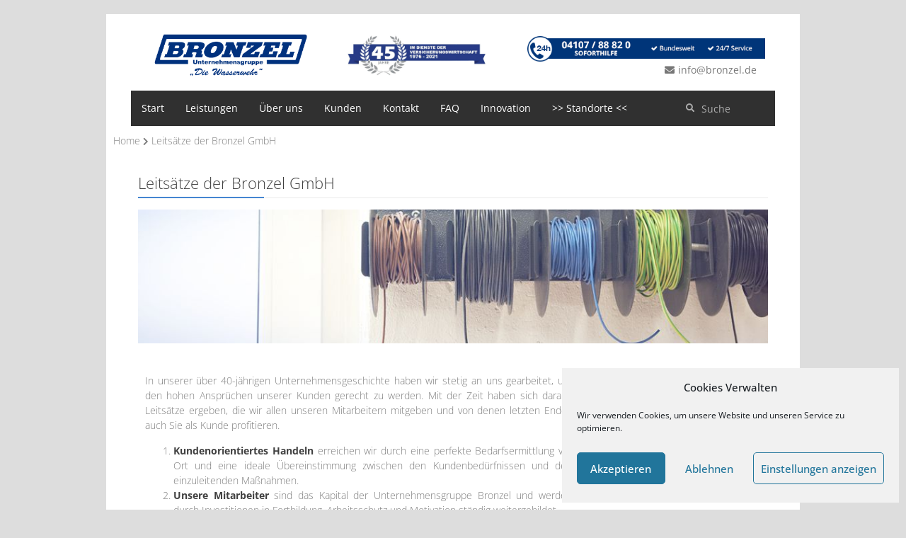

--- FILE ---
content_type: text/html; charset=UTF-8
request_url: https://www.bronzel.de/leitsatze-der-bronzel-gmbh/
body_size: 19179
content:
<!doctype html>
<html lang="de">
<head>
	<meta charset="UTF-8">
	<meta name="viewport" content="width=device-width, initial-scale=1">
	<link rel="profile" href="https://gmpg.org/xfn/11">
	<meta name='robots' content='index, follow, max-image-preview:large, max-snippet:-1, max-video-preview:-1' />

	<!-- This site is optimized with the Yoast SEO Premium plugin v20.3 (Yoast SEO v20.8) - https://yoast.com/wordpress/plugins/seo/ -->
	<title>Leitsätze der Bronzel GmbH - Bronzel</title><link rel="stylesheet" href="https://www.bronzel.de/wp-content/cache/min/1/3dbc3bd6e12a331b8393accfca489084.css" media="all" data-minify="1" />
	<meta name="description" content="Qualität, Zuverlässigkeit, Kundennähe. Mit modernster Technik und reichem Erfahrungsschatz bieten wir optimale Lösungen für jeden Kunden und Schaden." />
	<link rel="canonical" href="https://www.bronzel.de/leitsatze-der-bronzel-gmbh/" />
	<meta property="og:locale" content="de_DE" />
	<meta property="og:type" content="article" />
	<meta property="og:title" content="Leitsätze der Bronzel GmbH" />
	<meta property="og:description" content="Qualität, Zuverlässigkeit, Kundennähe. Mit modernster Technik und reichem Erfahrungsschatz bieten wir optimale Lösungen für jeden Kunden und Schaden." />
	<meta property="og:url" content="https://www.bronzel.de/leitsatze-der-bronzel-gmbh/" />
	<meta property="og:site_name" content="Bronzel" />
	<meta property="article:modified_time" content="2023-04-27T15:04:01+00:00" />
	<meta property="og:image" content="https://www.bronzel.de/wp-content/uploads/2023/02/partnerschaften.jpeg" />
	<meta name="twitter:card" content="summary_large_image" />
	<script type="application/ld+json" class="yoast-schema-graph">{"@context":"https://schema.org","@graph":[{"@type":"WebPage","@id":"https://www.bronzel.de/leitsatze-der-bronzel-gmbh/","url":"https://www.bronzel.de/leitsatze-der-bronzel-gmbh/","name":"Leitsätze der Bronzel GmbH - Bronzel","isPartOf":{"@id":"https://www.bronzel.de/#website"},"primaryImageOfPage":{"@id":"https://www.bronzel.de/leitsatze-der-bronzel-gmbh/#primaryimage"},"image":{"@id":"https://www.bronzel.de/leitsatze-der-bronzel-gmbh/#primaryimage"},"thumbnailUrl":"https://www.bronzel.de/wp-content/uploads/2023/02/partnerschaften.jpeg","datePublished":"2023-02-26T12:27:13+00:00","dateModified":"2023-04-27T15:04:01+00:00","description":"Qualität, Zuverlässigkeit, Kundennähe. Mit modernster Technik und reichem Erfahrungsschatz bieten wir optimale Lösungen für jeden Kunden und Schaden.","breadcrumb":{"@id":"https://www.bronzel.de/leitsatze-der-bronzel-gmbh/#breadcrumb"},"inLanguage":"de","potentialAction":[{"@type":"ReadAction","target":["https://www.bronzel.de/leitsatze-der-bronzel-gmbh/"]}]},{"@type":"ImageObject","inLanguage":"de","@id":"https://www.bronzel.de/leitsatze-der-bronzel-gmbh/#primaryimage","url":"https://www.bronzel.de/wp-content/uploads/2023/02/partnerschaften.jpeg","contentUrl":"https://www.bronzel.de/wp-content/uploads/2023/02/partnerschaften.jpeg","width":940,"height":200,"caption":"Partner - bronzel,de"},{"@type":"BreadcrumbList","@id":"https://www.bronzel.de/leitsatze-der-bronzel-gmbh/#breadcrumb","itemListElement":[{"@type":"ListItem","position":1,"name":"Home","item":"https://www.bronzel.de/"},{"@type":"ListItem","position":2,"name":"Leitsätze der Bronzel GmbH"}]},{"@type":"WebSite","@id":"https://www.bronzel.de/#website","url":"https://www.bronzel.de/","name":"Bronzel","description":"","publisher":{"@id":"https://www.bronzel.de/#organization"},"alternateName":"www.Bronzel.de","potentialAction":[{"@type":"SearchAction","target":{"@type":"EntryPoint","urlTemplate":"https://www.bronzel.de/?s={search_term_string}"},"query-input":"required name=search_term_string"}],"inLanguage":"de"},{"@type":"Organization","@id":"https://www.bronzel.de/#organization","name":"Bronzel GmbH","alternateName":"Bronzel","url":"https://www.bronzel.de/","logo":{"@type":"ImageObject","inLanguage":"de","@id":"https://www.bronzel.de/#/schema/logo/image/","url":"https://www.bronzel.de/wp-content/uploads/2023/02/BronzelLogoKlein.png","contentUrl":"https://www.bronzel.de/wp-content/uploads/2023/02/BronzelLogoKlein.png","width":347,"height":95,"caption":"Bronzel GmbH"},"image":{"@id":"https://www.bronzel.de/#/schema/logo/image/"}}]}</script>
	<!-- / Yoast SEO Premium plugin. -->


<link rel="alternate" type="application/rss+xml" title="Bronzel &raquo; Feed" href="https://www.bronzel.de/feed/" />
<link rel="alternate" type="application/rss+xml" title="Bronzel &raquo; Kommentar-Feed" href="https://www.bronzel.de/comments/feed/" />
<style>
img.wp-smiley,
img.emoji {
	display: inline !important;
	border: none !important;
	box-shadow: none !important;
	height: 1em !important;
	width: 1em !important;
	margin: 0 0.07em !important;
	vertical-align: -0.1em !important;
	background: none !important;
	padding: 0 !important;
}
</style>
	

<style id='global-styles-inline-css'>
body{--wp--preset--color--black: #000000;--wp--preset--color--cyan-bluish-gray: #abb8c3;--wp--preset--color--white: #ffffff;--wp--preset--color--pale-pink: #f78da7;--wp--preset--color--vivid-red: #cf2e2e;--wp--preset--color--luminous-vivid-orange: #ff6900;--wp--preset--color--luminous-vivid-amber: #fcb900;--wp--preset--color--light-green-cyan: #7bdcb5;--wp--preset--color--vivid-green-cyan: #00d084;--wp--preset--color--pale-cyan-blue: #8ed1fc;--wp--preset--color--vivid-cyan-blue: #0693e3;--wp--preset--color--vivid-purple: #9b51e0;--wp--preset--gradient--vivid-cyan-blue-to-vivid-purple: linear-gradient(135deg,rgba(6,147,227,1) 0%,rgb(155,81,224) 100%);--wp--preset--gradient--light-green-cyan-to-vivid-green-cyan: linear-gradient(135deg,rgb(122,220,180) 0%,rgb(0,208,130) 100%);--wp--preset--gradient--luminous-vivid-amber-to-luminous-vivid-orange: linear-gradient(135deg,rgba(252,185,0,1) 0%,rgba(255,105,0,1) 100%);--wp--preset--gradient--luminous-vivid-orange-to-vivid-red: linear-gradient(135deg,rgba(255,105,0,1) 0%,rgb(207,46,46) 100%);--wp--preset--gradient--very-light-gray-to-cyan-bluish-gray: linear-gradient(135deg,rgb(238,238,238) 0%,rgb(169,184,195) 100%);--wp--preset--gradient--cool-to-warm-spectrum: linear-gradient(135deg,rgb(74,234,220) 0%,rgb(151,120,209) 20%,rgb(207,42,186) 40%,rgb(238,44,130) 60%,rgb(251,105,98) 80%,rgb(254,248,76) 100%);--wp--preset--gradient--blush-light-purple: linear-gradient(135deg,rgb(255,206,236) 0%,rgb(152,150,240) 100%);--wp--preset--gradient--blush-bordeaux: linear-gradient(135deg,rgb(254,205,165) 0%,rgb(254,45,45) 50%,rgb(107,0,62) 100%);--wp--preset--gradient--luminous-dusk: linear-gradient(135deg,rgb(255,203,112) 0%,rgb(199,81,192) 50%,rgb(65,88,208) 100%);--wp--preset--gradient--pale-ocean: linear-gradient(135deg,rgb(255,245,203) 0%,rgb(182,227,212) 50%,rgb(51,167,181) 100%);--wp--preset--gradient--electric-grass: linear-gradient(135deg,rgb(202,248,128) 0%,rgb(113,206,126) 100%);--wp--preset--gradient--midnight: linear-gradient(135deg,rgb(2,3,129) 0%,rgb(40,116,252) 100%);--wp--preset--duotone--dark-grayscale: url('#wp-duotone-dark-grayscale');--wp--preset--duotone--grayscale: url('#wp-duotone-grayscale');--wp--preset--duotone--purple-yellow: url('#wp-duotone-purple-yellow');--wp--preset--duotone--blue-red: url('#wp-duotone-blue-red');--wp--preset--duotone--midnight: url('#wp-duotone-midnight');--wp--preset--duotone--magenta-yellow: url('#wp-duotone-magenta-yellow');--wp--preset--duotone--purple-green: url('#wp-duotone-purple-green');--wp--preset--duotone--blue-orange: url('#wp-duotone-blue-orange');--wp--preset--font-size--small: 13px;--wp--preset--font-size--medium: 20px;--wp--preset--font-size--large: 36px;--wp--preset--font-size--x-large: 42px;--wp--preset--spacing--20: 0.44rem;--wp--preset--spacing--30: 0.67rem;--wp--preset--spacing--40: 1rem;--wp--preset--spacing--50: 1.5rem;--wp--preset--spacing--60: 2.25rem;--wp--preset--spacing--70: 3.38rem;--wp--preset--spacing--80: 5.06rem;--wp--preset--shadow--natural: 6px 6px 9px rgba(0, 0, 0, 0.2);--wp--preset--shadow--deep: 12px 12px 50px rgba(0, 0, 0, 0.4);--wp--preset--shadow--sharp: 6px 6px 0px rgba(0, 0, 0, 0.2);--wp--preset--shadow--outlined: 6px 6px 0px -3px rgba(255, 255, 255, 1), 6px 6px rgba(0, 0, 0, 1);--wp--preset--shadow--crisp: 6px 6px 0px rgba(0, 0, 0, 1);}:where(.is-layout-flex){gap: 0.5em;}body .is-layout-flow > .alignleft{float: left;margin-inline-start: 0;margin-inline-end: 2em;}body .is-layout-flow > .alignright{float: right;margin-inline-start: 2em;margin-inline-end: 0;}body .is-layout-flow > .aligncenter{margin-left: auto !important;margin-right: auto !important;}body .is-layout-constrained > .alignleft{float: left;margin-inline-start: 0;margin-inline-end: 2em;}body .is-layout-constrained > .alignright{float: right;margin-inline-start: 2em;margin-inline-end: 0;}body .is-layout-constrained > .aligncenter{margin-left: auto !important;margin-right: auto !important;}body .is-layout-constrained > :where(:not(.alignleft):not(.alignright):not(.alignfull)){max-width: var(--wp--style--global--content-size);margin-left: auto !important;margin-right: auto !important;}body .is-layout-constrained > .alignwide{max-width: var(--wp--style--global--wide-size);}body .is-layout-flex{display: flex;}body .is-layout-flex{flex-wrap: wrap;align-items: center;}body .is-layout-flex > *{margin: 0;}:where(.wp-block-columns.is-layout-flex){gap: 2em;}.has-black-color{color: var(--wp--preset--color--black) !important;}.has-cyan-bluish-gray-color{color: var(--wp--preset--color--cyan-bluish-gray) !important;}.has-white-color{color: var(--wp--preset--color--white) !important;}.has-pale-pink-color{color: var(--wp--preset--color--pale-pink) !important;}.has-vivid-red-color{color: var(--wp--preset--color--vivid-red) !important;}.has-luminous-vivid-orange-color{color: var(--wp--preset--color--luminous-vivid-orange) !important;}.has-luminous-vivid-amber-color{color: var(--wp--preset--color--luminous-vivid-amber) !important;}.has-light-green-cyan-color{color: var(--wp--preset--color--light-green-cyan) !important;}.has-vivid-green-cyan-color{color: var(--wp--preset--color--vivid-green-cyan) !important;}.has-pale-cyan-blue-color{color: var(--wp--preset--color--pale-cyan-blue) !important;}.has-vivid-cyan-blue-color{color: var(--wp--preset--color--vivid-cyan-blue) !important;}.has-vivid-purple-color{color: var(--wp--preset--color--vivid-purple) !important;}.has-black-background-color{background-color: var(--wp--preset--color--black) !important;}.has-cyan-bluish-gray-background-color{background-color: var(--wp--preset--color--cyan-bluish-gray) !important;}.has-white-background-color{background-color: var(--wp--preset--color--white) !important;}.has-pale-pink-background-color{background-color: var(--wp--preset--color--pale-pink) !important;}.has-vivid-red-background-color{background-color: var(--wp--preset--color--vivid-red) !important;}.has-luminous-vivid-orange-background-color{background-color: var(--wp--preset--color--luminous-vivid-orange) !important;}.has-luminous-vivid-amber-background-color{background-color: var(--wp--preset--color--luminous-vivid-amber) !important;}.has-light-green-cyan-background-color{background-color: var(--wp--preset--color--light-green-cyan) !important;}.has-vivid-green-cyan-background-color{background-color: var(--wp--preset--color--vivid-green-cyan) !important;}.has-pale-cyan-blue-background-color{background-color: var(--wp--preset--color--pale-cyan-blue) !important;}.has-vivid-cyan-blue-background-color{background-color: var(--wp--preset--color--vivid-cyan-blue) !important;}.has-vivid-purple-background-color{background-color: var(--wp--preset--color--vivid-purple) !important;}.has-black-border-color{border-color: var(--wp--preset--color--black) !important;}.has-cyan-bluish-gray-border-color{border-color: var(--wp--preset--color--cyan-bluish-gray) !important;}.has-white-border-color{border-color: var(--wp--preset--color--white) !important;}.has-pale-pink-border-color{border-color: var(--wp--preset--color--pale-pink) !important;}.has-vivid-red-border-color{border-color: var(--wp--preset--color--vivid-red) !important;}.has-luminous-vivid-orange-border-color{border-color: var(--wp--preset--color--luminous-vivid-orange) !important;}.has-luminous-vivid-amber-border-color{border-color: var(--wp--preset--color--luminous-vivid-amber) !important;}.has-light-green-cyan-border-color{border-color: var(--wp--preset--color--light-green-cyan) !important;}.has-vivid-green-cyan-border-color{border-color: var(--wp--preset--color--vivid-green-cyan) !important;}.has-pale-cyan-blue-border-color{border-color: var(--wp--preset--color--pale-cyan-blue) !important;}.has-vivid-cyan-blue-border-color{border-color: var(--wp--preset--color--vivid-cyan-blue) !important;}.has-vivid-purple-border-color{border-color: var(--wp--preset--color--vivid-purple) !important;}.has-vivid-cyan-blue-to-vivid-purple-gradient-background{background: var(--wp--preset--gradient--vivid-cyan-blue-to-vivid-purple) !important;}.has-light-green-cyan-to-vivid-green-cyan-gradient-background{background: var(--wp--preset--gradient--light-green-cyan-to-vivid-green-cyan) !important;}.has-luminous-vivid-amber-to-luminous-vivid-orange-gradient-background{background: var(--wp--preset--gradient--luminous-vivid-amber-to-luminous-vivid-orange) !important;}.has-luminous-vivid-orange-to-vivid-red-gradient-background{background: var(--wp--preset--gradient--luminous-vivid-orange-to-vivid-red) !important;}.has-very-light-gray-to-cyan-bluish-gray-gradient-background{background: var(--wp--preset--gradient--very-light-gray-to-cyan-bluish-gray) !important;}.has-cool-to-warm-spectrum-gradient-background{background: var(--wp--preset--gradient--cool-to-warm-spectrum) !important;}.has-blush-light-purple-gradient-background{background: var(--wp--preset--gradient--blush-light-purple) !important;}.has-blush-bordeaux-gradient-background{background: var(--wp--preset--gradient--blush-bordeaux) !important;}.has-luminous-dusk-gradient-background{background: var(--wp--preset--gradient--luminous-dusk) !important;}.has-pale-ocean-gradient-background{background: var(--wp--preset--gradient--pale-ocean) !important;}.has-electric-grass-gradient-background{background: var(--wp--preset--gradient--electric-grass) !important;}.has-midnight-gradient-background{background: var(--wp--preset--gradient--midnight) !important;}.has-small-font-size{font-size: var(--wp--preset--font-size--small) !important;}.has-medium-font-size{font-size: var(--wp--preset--font-size--medium) !important;}.has-large-font-size{font-size: var(--wp--preset--font-size--large) !important;}.has-x-large-font-size{font-size: var(--wp--preset--font-size--x-large) !important;}
.wp-block-navigation a:where(:not(.wp-element-button)){color: inherit;}
:where(.wp-block-columns.is-layout-flex){gap: 2em;}
.wp-block-pullquote{font-size: 1.5em;line-height: 1.6;}
</style>





<link rel='stylesheet' id='elementor-post-8-css' href='https://www.bronzel.de/wp-content/uploads/elementor/css/post-8.css?ver=1685624552' media='all' />



<link rel='stylesheet' id='elementor-global-css' href='https://www.bronzel.de/wp-content/uploads/elementor/css/global.css?ver=1685624776' media='all' />
<link rel='stylesheet' id='elementor-post-545-css' href='https://www.bronzel.de/wp-content/uploads/elementor/css/post-545.css?ver=1685625024' media='all' />
<link rel='stylesheet' id='elementor-post-44-css' href='https://www.bronzel.de/wp-content/uploads/elementor/css/post-44.css?ver=1714116748' media='all' />
<link rel='stylesheet' id='elementor-post-48-css' href='https://www.bronzel.de/wp-content/uploads/elementor/css/post-48.css?ver=1685624777' media='all' />


<link rel='stylesheet' id='elementor-post-3605-css' href='https://www.bronzel.de/wp-content/uploads/elementor/css/post-3605.css?ver=1679832587' media='all' />




<script id='ecs_ajax_load-js-extra'>
var ecs_ajax_params = {"ajaxurl":"https:\/\/www.bronzel.de\/wp-admin\/admin-ajax.php","posts":"{\"page\":0,\"pagename\":\"leitsatze-der-bronzel-gmbh\",\"error\":\"\",\"m\":\"\",\"p\":0,\"post_parent\":\"\",\"subpost\":\"\",\"subpost_id\":\"\",\"attachment\":\"\",\"attachment_id\":0,\"name\":\"leitsatze-der-bronzel-gmbh\",\"page_id\":0,\"second\":\"\",\"minute\":\"\",\"hour\":\"\",\"day\":0,\"monthnum\":0,\"year\":0,\"w\":0,\"category_name\":\"\",\"tag\":\"\",\"cat\":\"\",\"tag_id\":\"\",\"author\":\"\",\"author_name\":\"\",\"feed\":\"\",\"tb\":\"\",\"paged\":0,\"meta_key\":\"\",\"meta_value\":\"\",\"preview\":\"\",\"s\":\"\",\"sentence\":\"\",\"title\":\"\",\"fields\":\"\",\"menu_order\":\"\",\"embed\":\"\",\"category__in\":[],\"category__not_in\":[],\"category__and\":[],\"post__in\":[],\"post__not_in\":[],\"post_name__in\":[],\"tag__in\":[],\"tag__not_in\":[],\"tag__and\":[],\"tag_slug__in\":[],\"tag_slug__and\":[],\"post_parent__in\":[],\"post_parent__not_in\":[],\"author__in\":[],\"author__not_in\":[],\"search_columns\":[],\"post_type\":[\"post\",\"page\",\"e-landing-page\"],\"ignore_sticky_posts\":false,\"suppress_filters\":false,\"cache_results\":true,\"update_post_term_cache\":true,\"update_menu_item_cache\":false,\"lazy_load_term_meta\":true,\"update_post_meta_cache\":true,\"posts_per_page\":12,\"nopaging\":false,\"comments_per_page\":\"50\",\"no_found_rows\":false,\"order\":\"DESC\"}"};
</script>


<link rel="https://api.w.org/" href="https://www.bronzel.de/wp-json/" /><link rel="alternate" type="application/json" href="https://www.bronzel.de/wp-json/wp/v2/pages/545" /><link rel="EditURI" type="application/rsd+xml" title="RSD" href="https://www.bronzel.de/xmlrpc.php?rsd" />
<link rel="wlwmanifest" type="application/wlwmanifest+xml" href="https://www.bronzel.de/wp-includes/wlwmanifest.xml" />
<meta name="generator" content="WordPress 6.2.8" />
<link rel='shortlink' href='https://www.bronzel.de/?p=545' />
<link rel="alternate" type="application/json+oembed" href="https://www.bronzel.de/wp-json/oembed/1.0/embed?url=https%3A%2F%2Fwww.bronzel.de%2Fleitsatze-der-bronzel-gmbh%2F" />
<link rel="alternate" type="text/xml+oembed" href="https://www.bronzel.de/wp-json/oembed/1.0/embed?url=https%3A%2F%2Fwww.bronzel.de%2Fleitsatze-der-bronzel-gmbh%2F&#038;format=xml" />
<style>.cmplz-hidden{display:none!important;}</style><meta name="generator" content="Elementor 3.13.4; features: e_dom_optimization, e_optimized_assets_loading, e_optimized_css_loading, a11y_improvements, additional_custom_breakpoints; settings: css_print_method-external, google_font-disabled, font_display-swap">
		<style id="wp-custom-css">
			.footer-headline.headline p {
    background: #fff !important;
}
p a {
	color: #4585D2;
}
strong {
	color: #404040;
	font-weight: bold;
}
.mytext ol a, .mytext ul a, .mytext a {
	color: #4585D2;
}

#cmplz-document{
	padding-left: 3em;
padding-top: 2em;
}


body.home.page-template-default.page.page-id-4186.logged-in.admin-bar.wp-custom-logo.elementor-default.elementor-kit-8.elementor-page.elementor-page-4186.elementor-page-53.customize-support.dialog-body.dialog-buttons-body.dialog-container.dialog-buttons-container.cmplz-marketing.cmplz-statistics.cmplz-preferences.cmplz-functional.cmplz-eu.cmplz-optin.cmplz-status-marketing.cmplz-status-statistics.e--ua-blink.e--ua-chrome.e--ua-webkit section.elementor-section.elementor-top-section.elementor-element.elementor-element-8ec6ab5.elementor-section-boxed.elementor-section-height-default.elementor-section-height-default {
    display: none;
}		</style>
		<noscript><style id="rocket-lazyload-nojs-css">.rll-youtube-player, [data-lazy-src]{display:none !important;}</style></noscript></head>
<body data-cmplz=1 class="page-template-default page page-id-545 wp-custom-logo elementor-default elementor-kit-8 elementor-page elementor-page-545 elementor-page-53">

<svg xmlns="http://www.w3.org/2000/svg" viewBox="0 0 0 0" width="0" height="0" focusable="false" role="none" style="visibility: hidden; position: absolute; left: -9999px; overflow: hidden;" ><defs><filter id="wp-duotone-dark-grayscale"><feColorMatrix color-interpolation-filters="sRGB" type="matrix" values=" .299 .587 .114 0 0 .299 .587 .114 0 0 .299 .587 .114 0 0 .299 .587 .114 0 0 " /><feComponentTransfer color-interpolation-filters="sRGB" ><feFuncR type="table" tableValues="0 0.49803921568627" /><feFuncG type="table" tableValues="0 0.49803921568627" /><feFuncB type="table" tableValues="0 0.49803921568627" /><feFuncA type="table" tableValues="1 1" /></feComponentTransfer><feComposite in2="SourceGraphic" operator="in" /></filter></defs></svg><svg xmlns="http://www.w3.org/2000/svg" viewBox="0 0 0 0" width="0" height="0" focusable="false" role="none" style="visibility: hidden; position: absolute; left: -9999px; overflow: hidden;" ><defs><filter id="wp-duotone-grayscale"><feColorMatrix color-interpolation-filters="sRGB" type="matrix" values=" .299 .587 .114 0 0 .299 .587 .114 0 0 .299 .587 .114 0 0 .299 .587 .114 0 0 " /><feComponentTransfer color-interpolation-filters="sRGB" ><feFuncR type="table" tableValues="0 1" /><feFuncG type="table" tableValues="0 1" /><feFuncB type="table" tableValues="0 1" /><feFuncA type="table" tableValues="1 1" /></feComponentTransfer><feComposite in2="SourceGraphic" operator="in" /></filter></defs></svg><svg xmlns="http://www.w3.org/2000/svg" viewBox="0 0 0 0" width="0" height="0" focusable="false" role="none" style="visibility: hidden; position: absolute; left: -9999px; overflow: hidden;" ><defs><filter id="wp-duotone-purple-yellow"><feColorMatrix color-interpolation-filters="sRGB" type="matrix" values=" .299 .587 .114 0 0 .299 .587 .114 0 0 .299 .587 .114 0 0 .299 .587 .114 0 0 " /><feComponentTransfer color-interpolation-filters="sRGB" ><feFuncR type="table" tableValues="0.54901960784314 0.98823529411765" /><feFuncG type="table" tableValues="0 1" /><feFuncB type="table" tableValues="0.71764705882353 0.25490196078431" /><feFuncA type="table" tableValues="1 1" /></feComponentTransfer><feComposite in2="SourceGraphic" operator="in" /></filter></defs></svg><svg xmlns="http://www.w3.org/2000/svg" viewBox="0 0 0 0" width="0" height="0" focusable="false" role="none" style="visibility: hidden; position: absolute; left: -9999px; overflow: hidden;" ><defs><filter id="wp-duotone-blue-red"><feColorMatrix color-interpolation-filters="sRGB" type="matrix" values=" .299 .587 .114 0 0 .299 .587 .114 0 0 .299 .587 .114 0 0 .299 .587 .114 0 0 " /><feComponentTransfer color-interpolation-filters="sRGB" ><feFuncR type="table" tableValues="0 1" /><feFuncG type="table" tableValues="0 0.27843137254902" /><feFuncB type="table" tableValues="0.5921568627451 0.27843137254902" /><feFuncA type="table" tableValues="1 1" /></feComponentTransfer><feComposite in2="SourceGraphic" operator="in" /></filter></defs></svg><svg xmlns="http://www.w3.org/2000/svg" viewBox="0 0 0 0" width="0" height="0" focusable="false" role="none" style="visibility: hidden; position: absolute; left: -9999px; overflow: hidden;" ><defs><filter id="wp-duotone-midnight"><feColorMatrix color-interpolation-filters="sRGB" type="matrix" values=" .299 .587 .114 0 0 .299 .587 .114 0 0 .299 .587 .114 0 0 .299 .587 .114 0 0 " /><feComponentTransfer color-interpolation-filters="sRGB" ><feFuncR type="table" tableValues="0 0" /><feFuncG type="table" tableValues="0 0.64705882352941" /><feFuncB type="table" tableValues="0 1" /><feFuncA type="table" tableValues="1 1" /></feComponentTransfer><feComposite in2="SourceGraphic" operator="in" /></filter></defs></svg><svg xmlns="http://www.w3.org/2000/svg" viewBox="0 0 0 0" width="0" height="0" focusable="false" role="none" style="visibility: hidden; position: absolute; left: -9999px; overflow: hidden;" ><defs><filter id="wp-duotone-magenta-yellow"><feColorMatrix color-interpolation-filters="sRGB" type="matrix" values=" .299 .587 .114 0 0 .299 .587 .114 0 0 .299 .587 .114 0 0 .299 .587 .114 0 0 " /><feComponentTransfer color-interpolation-filters="sRGB" ><feFuncR type="table" tableValues="0.78039215686275 1" /><feFuncG type="table" tableValues="0 0.94901960784314" /><feFuncB type="table" tableValues="0.35294117647059 0.47058823529412" /><feFuncA type="table" tableValues="1 1" /></feComponentTransfer><feComposite in2="SourceGraphic" operator="in" /></filter></defs></svg><svg xmlns="http://www.w3.org/2000/svg" viewBox="0 0 0 0" width="0" height="0" focusable="false" role="none" style="visibility: hidden; position: absolute; left: -9999px; overflow: hidden;" ><defs><filter id="wp-duotone-purple-green"><feColorMatrix color-interpolation-filters="sRGB" type="matrix" values=" .299 .587 .114 0 0 .299 .587 .114 0 0 .299 .587 .114 0 0 .299 .587 .114 0 0 " /><feComponentTransfer color-interpolation-filters="sRGB" ><feFuncR type="table" tableValues="0.65098039215686 0.40392156862745" /><feFuncG type="table" tableValues="0 1" /><feFuncB type="table" tableValues="0.44705882352941 0.4" /><feFuncA type="table" tableValues="1 1" /></feComponentTransfer><feComposite in2="SourceGraphic" operator="in" /></filter></defs></svg><svg xmlns="http://www.w3.org/2000/svg" viewBox="0 0 0 0" width="0" height="0" focusable="false" role="none" style="visibility: hidden; position: absolute; left: -9999px; overflow: hidden;" ><defs><filter id="wp-duotone-blue-orange"><feColorMatrix color-interpolation-filters="sRGB" type="matrix" values=" .299 .587 .114 0 0 .299 .587 .114 0 0 .299 .587 .114 0 0 .299 .587 .114 0 0 " /><feComponentTransfer color-interpolation-filters="sRGB" ><feFuncR type="table" tableValues="0.098039215686275 1" /><feFuncG type="table" tableValues="0 0.66274509803922" /><feFuncB type="table" tableValues="0.84705882352941 0.41960784313725" /><feFuncA type="table" tableValues="1 1" /></feComponentTransfer><feComposite in2="SourceGraphic" operator="in" /></filter></defs></svg>
<a class="skip-link screen-reader-text" href="#content">Zum Inhalt wechseln</a>

<div class="site-container">		<header data-elementor-type="header" data-elementor-id="44" class="elementor elementor-44 elementor-location-header">
								<section class="elementor-section elementor-top-section elementor-element elementor-element-682e0bd elementor-section-boxed elementor-section-height-default elementor-section-height-default" data-id="682e0bd" data-element_type="section">
						<div class="elementor-container elementor-column-gap-default">
					<div class="elementor-column elementor-col-50 elementor-top-column elementor-element elementor-element-c740eff" data-id="c740eff" data-element_type="column">
			<div class="elementor-widget-wrap elementor-element-populated">
								<section class="elementor-section elementor-inner-section elementor-element elementor-element-f9a17de elementor-section-boxed elementor-section-height-default elementor-section-height-default" data-id="f9a17de" data-element_type="section">
						<div class="elementor-container elementor-column-gap-default">
					<div class="elementor-column elementor-col-50 elementor-inner-column elementor-element elementor-element-d96fe4f" data-id="d96fe4f" data-element_type="column">
			<div class="elementor-widget-wrap elementor-element-populated">
								<div class="elementor-element elementor-element-be641a0 elementor-widget elementor-widget-theme-site-logo elementor-widget-image" data-id="be641a0" data-element_type="widget" data-widget_type="theme-site-logo.default">
				<div class="elementor-widget-container">
			<style>/*! elementor - v3.13.3 - 28-05-2023 */
.elementor-widget-image{text-align:center}.elementor-widget-image a{display:inline-block}.elementor-widget-image a img[src$=".svg"]{width:48px}.elementor-widget-image img{vertical-align:middle;display:inline-block}</style>								<a href="https://www.bronzel.de">
			<img width="347" height="95" src="data:image/svg+xml,%3Csvg%20xmlns='http://www.w3.org/2000/svg'%20viewBox='0%200%20347%2095'%3E%3C/svg%3E" class="attachment-full size-full wp-image-85" alt="Logo - bronzel,de" data-lazy-srcset="https://www.bronzel.de/wp-content/uploads/2023/02/BronzelLogoKlein.png 347w, https://www.bronzel.de/wp-content/uploads/2023/02/BronzelLogoKlein-300x82.png 300w" data-lazy-sizes="(max-width: 347px) 100vw, 347px" data-lazy-src="https://www.bronzel.de/wp-content/uploads/2023/02/BronzelLogoKlein.png" /><noscript><img width="347" height="95" src="https://www.bronzel.de/wp-content/uploads/2023/02/BronzelLogoKlein.png" class="attachment-full size-full wp-image-85" alt="Logo - bronzel,de" srcset="https://www.bronzel.de/wp-content/uploads/2023/02/BronzelLogoKlein.png 347w, https://www.bronzel.de/wp-content/uploads/2023/02/BronzelLogoKlein-300x82.png 300w" sizes="(max-width: 347px) 100vw, 347px" /></noscript>				</a>
											</div>
				</div>
					</div>
		</div>
				<div class="elementor-column elementor-col-50 elementor-inner-column elementor-element elementor-element-addbc41" data-id="addbc41" data-element_type="column">
			<div class="elementor-widget-wrap elementor-element-populated">
								<div class="elementor-element elementor-element-44cabc8 elementor-widget__width-initial elementor-widget elementor-widget-image" data-id="44cabc8" data-element_type="widget" data-widget_type="image.default">
				<div class="elementor-widget-container">
															<img width="800" height="234" src="data:image/svg+xml,%3Csvg%20xmlns='http://www.w3.org/2000/svg'%20viewBox='0%200%20800%20234'%3E%3C/svg%3E" class="attachment-large size-large wp-image-4498" alt="" data-lazy-srcset="https://www.bronzel.de/wp-content/uploads/2023/02/45Jahre-1024x300.jpg 1024w, https://www.bronzel.de/wp-content/uploads/2023/02/45Jahre-300x88.jpg 300w, https://www.bronzel.de/wp-content/uploads/2023/02/45Jahre-768x225.jpg 768w, https://www.bronzel.de/wp-content/uploads/2023/02/45Jahre.jpg 1178w" data-lazy-sizes="(max-width: 800px) 100vw, 800px" data-lazy-src="https://www.bronzel.de/wp-content/uploads/2023/02/45Jahre-1024x300.jpg" /><noscript><img width="800" height="234" src="https://www.bronzel.de/wp-content/uploads/2023/02/45Jahre-1024x300.jpg" class="attachment-large size-large wp-image-4498" alt="" srcset="https://www.bronzel.de/wp-content/uploads/2023/02/45Jahre-1024x300.jpg 1024w, https://www.bronzel.de/wp-content/uploads/2023/02/45Jahre-300x88.jpg 300w, https://www.bronzel.de/wp-content/uploads/2023/02/45Jahre-768x225.jpg 768w, https://www.bronzel.de/wp-content/uploads/2023/02/45Jahre.jpg 1178w" sizes="(max-width: 800px) 100vw, 800px" /></noscript>															</div>
				</div>
					</div>
		</div>
							</div>
		</section>
					</div>
		</div>
				<div class="elementor-column elementor-col-50 elementor-top-column elementor-element elementor-element-50158ff" data-id="50158ff" data-element_type="column">
			<div class="elementor-widget-wrap elementor-element-populated">
								<div class="elementor-element elementor-element-d909c91 elementor-widget elementor-widget-image" data-id="d909c91" data-element_type="widget" data-widget_type="image.default">
				<div class="elementor-widget-container">
																<a href="tel:+49410788820">
							<img width="429" height="46" src="data:image/svg+xml,%3Csvg%20xmlns='http://www.w3.org/2000/svg'%20viewBox='0%200%20429%2046'%3E%3C/svg%3E" class="attachment-full size-full wp-image-88" alt="Soforthilfe - bronzel,de" data-lazy-srcset="https://www.bronzel.de/wp-content/uploads/2023/02/Header_Hotline.png 429w, https://www.bronzel.de/wp-content/uploads/2023/02/Header_Hotline-300x32.png 300w" data-lazy-sizes="(max-width: 429px) 100vw, 429px" data-lazy-src="https://www.bronzel.de/wp-content/uploads/2023/02/Header_Hotline.png" /><noscript><img width="429" height="46" src="https://www.bronzel.de/wp-content/uploads/2023/02/Header_Hotline.png" class="attachment-full size-full wp-image-88" alt="Soforthilfe - bronzel,de" srcset="https://www.bronzel.de/wp-content/uploads/2023/02/Header_Hotline.png 429w, https://www.bronzel.de/wp-content/uploads/2023/02/Header_Hotline-300x32.png 300w" sizes="(max-width: 429px) 100vw, 429px" /></noscript>								</a>
															</div>
				</div>
				<div class="elementor-element elementor-element-c2fcb90 elementor-align-right elementor-mobile-align-center elementor-icon-list--layout-traditional elementor-list-item-link-full_width elementor-widget elementor-widget-icon-list" data-id="c2fcb90" data-element_type="widget" data-widget_type="icon-list.default">
				<div class="elementor-widget-container">
					<ul class="elementor-icon-list-items">
							<li class="elementor-icon-list-item">
											<a href="mailto:info@bronzel.de">

												<span class="elementor-icon-list-icon">
							<i aria-hidden="true" class="fas fa-envelope"></i>						</span>
										<span class="elementor-icon-list-text">info@bronzel.de</span>
											</a>
									</li>
						</ul>
				</div>
				</div>
					</div>
		</div>
							</div>
		</section>
				<section class="elementor-section elementor-top-section elementor-element elementor-element-473dcb5 elementor-hidden-tablet elementor-hidden-mobile elementor-section-boxed elementor-section-height-default elementor-section-height-default" data-id="473dcb5" data-element_type="section">
						<div class="elementor-container elementor-column-gap-no">
					<div class="elementor-column elementor-col-50 elementor-top-column elementor-element elementor-element-f100c6c" data-id="f100c6c" data-element_type="column" data-settings="{&quot;background_background&quot;:&quot;classic&quot;}">
			<div class="elementor-widget-wrap elementor-element-populated">
								<div class="elementor-element elementor-element-cae39d7 elementor-nav-menu__align-left mymainmenu elementor-nav-menu--stretch elementor-nav-menu__text-align-center elementor-nav-menu--dropdown-tablet elementor-nav-menu--toggle elementor-nav-menu--burger elementor-widget elementor-widget-nav-menu" data-id="cae39d7" data-element_type="widget" data-settings="{&quot;full_width&quot;:&quot;stretch&quot;,&quot;layout&quot;:&quot;horizontal&quot;,&quot;submenu_icon&quot;:{&quot;value&quot;:&quot;&lt;i class=\&quot;fas fa-caret-down\&quot;&gt;&lt;\/i&gt;&quot;,&quot;library&quot;:&quot;fa-solid&quot;},&quot;toggle&quot;:&quot;burger&quot;}" data-widget_type="nav-menu.default">
				<div class="elementor-widget-container">
						<nav class="elementor-nav-menu--main elementor-nav-menu__container elementor-nav-menu--layout-horizontal e--pointer-none">
				<ul id="menu-1-cae39d7" class="elementor-nav-menu"><li class="menu-item menu-item-type-custom menu-item-object-custom menu-item-home menu-item-11"><a href="https://www.bronzel.de/" class="elementor-item">Start</a></li>
<li class="menu-item menu-item-type-custom menu-item-object-custom menu-item-has-children menu-item-12"><a href="https://www.bronzel.de/leistungen" class="elementor-item">Leistungen</a>
<ul class="sub-menu elementor-nav-menu--dropdown">
	<li class="menu-item menu-item-type-custom menu-item-object-custom menu-item-has-children menu-item-13"><a href="https://www.bronzel.de/diagnose/" class="elementor-sub-item">Diagnose</a>
	<ul class="sub-menu elementor-nav-menu--dropdown">
		<li class="menu-item menu-item-type-custom menu-item-object-custom menu-item-14"><a href="https://www.bronzel.de/leckortung/" class="elementor-sub-item">Leckortung</a></li>
		<li class="menu-item menu-item-type-custom menu-item-object-custom menu-item-15"><a href="https://www.bronzel.de/feuchtigkeitsmessung/" class="elementor-sub-item">Feuchtigkeitsmessung</a></li>
		<li class="menu-item menu-item-type-custom menu-item-object-custom menu-item-16"><a href="https://www.bronzel.de/thermografie/" class="elementor-sub-item">Thermografie</a></li>
	</ul>
</li>
	<li class="menu-item menu-item-type-custom menu-item-object-custom menu-item-has-children menu-item-17"><a href="https://www.bronzel.de/trocknung/" class="elementor-sub-item">Trocknung</a>
	<ul class="sub-menu elementor-nav-menu--dropdown">
		<li class="menu-item menu-item-type-custom menu-item-object-custom menu-item-18"><a href="https://www.bronzel.de/gebaudetrocknung/" class="elementor-sub-item">Gebäudetrocknung</a></li>
		<li class="menu-item menu-item-type-custom menu-item-object-custom menu-item-19"><a href="https://www.bronzel.de/bautrocknung/" class="elementor-sub-item">Bautrocknung</a></li>
		<li class="menu-item menu-item-type-custom menu-item-object-custom menu-item-20"><a href="https://www.bronzel.de/estrich-trocknen/" class="elementor-sub-item">Estrich trocknen</a></li>
	</ul>
</li>
	<li class="menu-item menu-item-type-custom menu-item-object-custom menu-item-has-children menu-item-21"><a href="https://www.bronzel.de/sanierung/" class="elementor-sub-item">Sanierung</a>
	<ul class="sub-menu elementor-nav-menu--dropdown">
		<li class="menu-item menu-item-type-custom menu-item-object-custom menu-item-22"><a href="https://www.bronzel.de/wasserschadenbeseitigung/" class="elementor-sub-item">Wasserschadenbeseitigung</a></li>
		<li class="menu-item menu-item-type-custom menu-item-object-custom menu-item-23"><a href="https://www.bronzel.de/schimmelpilzsanierung/" class="elementor-sub-item">Schimmelpilzsanierung</a></li>
		<li class="menu-item menu-item-type-custom menu-item-object-custom menu-item-24"><a href="https://www.bronzel.de/brandschadensanierung/" class="elementor-sub-item">Brandschadensanierung</a></li>
	</ul>
</li>
</ul>
</li>
<li class="menu-item menu-item-type-custom menu-item-object-custom current-menu-ancestor current-menu-parent menu-item-has-children menu-item-25"><a href="https://www.bronzel.de/uber-uns/" class="elementor-item">Über uns</a>
<ul class="sub-menu elementor-nav-menu--dropdown">
	<li class="menu-item menu-item-type-custom menu-item-object-custom menu-item-26"><a href="https://www.bronzel.de/das-team/" class="elementor-sub-item">Das Team</a></li>
	<li class="menu-item menu-item-type-custom menu-item-object-custom menu-item-27"><a href="https://www.bronzel.de/stellenangebote/" class="elementor-sub-item">Stellenangebote</a></li>
	<li class="menu-item menu-item-type-custom menu-item-object-custom menu-item-28"><a href="https://www.bronzel.de/historie/" class="elementor-sub-item">Historie</a></li>
	<li class="menu-item menu-item-type-custom menu-item-object-custom current-menu-item menu-item-29"><a href="https://www.bronzel.de/leitsatze-der-bronzel-gmbh/" aria-current="page" class="elementor-sub-item elementor-item-active">Leitsätze der Bronzel GmbH</a></li>
</ul>
</li>
<li class="menu-item menu-item-type-custom menu-item-object-custom menu-item-has-children menu-item-30"><a href="https://www.bronzel.de/kunden/" class="elementor-item">Kunden</a>
<ul class="sub-menu elementor-nav-menu--dropdown">
	<li class="menu-item menu-item-type-custom menu-item-object-custom menu-item-31"><a href="https://www.bronzel.de/schadensbeseitigung-privathaushalte/" class="elementor-sub-item">Privathaushalte</a></li>
	<li class="menu-item menu-item-type-custom menu-item-object-custom menu-item-32"><a href="https://www.bronzel.de/schadensabwicklung-versicherungen/" class="elementor-sub-item">Versicherungen</a></li>
	<li class="menu-item menu-item-type-custom menu-item-object-custom menu-item-33"><a href="https://www.bronzel.de/schadensbeseitigung-hausverwaltungen/" class="elementor-sub-item">Hausverwaltungen</a></li>
	<li class="menu-item menu-item-type-custom menu-item-object-custom menu-item-34"><a href="https://www.bronzel.de/bronzel-fur-bauunternehmen/" class="elementor-sub-item">Bauunternehmen</a></li>
</ul>
</li>
<li class="menu-item menu-item-type-custom menu-item-object-custom menu-item-35"><a href="https://www.bronzel.de/kontakt/" class="elementor-item">Kontakt</a></li>
<li class="menu-item menu-item-type-custom menu-item-object-custom menu-item-36"><a href="https://www.bronzel.de/faq/" class="elementor-item">FAQ</a></li>
<li class="menu-item menu-item-type-custom menu-item-object-custom menu-item-has-children menu-item-37"><a href="https://www.bronzel.de/forderung/" class="elementor-item">Innovation</a>
<ul class="sub-menu elementor-nav-menu--dropdown">
	<li class="menu-item menu-item-type-custom menu-item-object-custom menu-item-38"><a href="https://www.bronzel.de/pressemitteilungen/" class="elementor-sub-item">Pressemitteilungen</a></li>
	<li class="menu-item menu-item-type-custom menu-item-object-custom menu-item-39"><a href="https://www.bronzel.de/wp-content/uploads/2023/03/Klimaschutz.pdf" class="elementor-sub-item">Klimaschutz</a></li>
</ul>
</li>
<li class="menu-item menu-item-type-custom menu-item-object-custom menu-item-40"><a href="https://www.bronzel.de/niederlassungen/" class="elementor-item">>> Standorte <<</a></li>
</ul>			</nav>
					<div class="elementor-menu-toggle" role="button" tabindex="0" aria-label="Menu Toggle" aria-expanded="false">
			<i aria-hidden="true" role="presentation" class="elementor-menu-toggle__icon--open eicon-menu-bar"></i><i aria-hidden="true" role="presentation" class="elementor-menu-toggle__icon--close eicon-close"></i>			<span class="elementor-screen-only">Menü</span>
		</div>
					<nav class="elementor-nav-menu--dropdown elementor-nav-menu__container" aria-hidden="true">
				<ul id="menu-2-cae39d7" class="elementor-nav-menu"><li class="menu-item menu-item-type-custom menu-item-object-custom menu-item-home menu-item-11"><a href="https://www.bronzel.de/" class="elementor-item" tabindex="-1">Start</a></li>
<li class="menu-item menu-item-type-custom menu-item-object-custom menu-item-has-children menu-item-12"><a href="https://www.bronzel.de/leistungen" class="elementor-item" tabindex="-1">Leistungen</a>
<ul class="sub-menu elementor-nav-menu--dropdown">
	<li class="menu-item menu-item-type-custom menu-item-object-custom menu-item-has-children menu-item-13"><a href="https://www.bronzel.de/diagnose/" class="elementor-sub-item" tabindex="-1">Diagnose</a>
	<ul class="sub-menu elementor-nav-menu--dropdown">
		<li class="menu-item menu-item-type-custom menu-item-object-custom menu-item-14"><a href="https://www.bronzel.de/leckortung/" class="elementor-sub-item" tabindex="-1">Leckortung</a></li>
		<li class="menu-item menu-item-type-custom menu-item-object-custom menu-item-15"><a href="https://www.bronzel.de/feuchtigkeitsmessung/" class="elementor-sub-item" tabindex="-1">Feuchtigkeitsmessung</a></li>
		<li class="menu-item menu-item-type-custom menu-item-object-custom menu-item-16"><a href="https://www.bronzel.de/thermografie/" class="elementor-sub-item" tabindex="-1">Thermografie</a></li>
	</ul>
</li>
	<li class="menu-item menu-item-type-custom menu-item-object-custom menu-item-has-children menu-item-17"><a href="https://www.bronzel.de/trocknung/" class="elementor-sub-item" tabindex="-1">Trocknung</a>
	<ul class="sub-menu elementor-nav-menu--dropdown">
		<li class="menu-item menu-item-type-custom menu-item-object-custom menu-item-18"><a href="https://www.bronzel.de/gebaudetrocknung/" class="elementor-sub-item" tabindex="-1">Gebäudetrocknung</a></li>
		<li class="menu-item menu-item-type-custom menu-item-object-custom menu-item-19"><a href="https://www.bronzel.de/bautrocknung/" class="elementor-sub-item" tabindex="-1">Bautrocknung</a></li>
		<li class="menu-item menu-item-type-custom menu-item-object-custom menu-item-20"><a href="https://www.bronzel.de/estrich-trocknen/" class="elementor-sub-item" tabindex="-1">Estrich trocknen</a></li>
	</ul>
</li>
	<li class="menu-item menu-item-type-custom menu-item-object-custom menu-item-has-children menu-item-21"><a href="https://www.bronzel.de/sanierung/" class="elementor-sub-item" tabindex="-1">Sanierung</a>
	<ul class="sub-menu elementor-nav-menu--dropdown">
		<li class="menu-item menu-item-type-custom menu-item-object-custom menu-item-22"><a href="https://www.bronzel.de/wasserschadenbeseitigung/" class="elementor-sub-item" tabindex="-1">Wasserschadenbeseitigung</a></li>
		<li class="menu-item menu-item-type-custom menu-item-object-custom menu-item-23"><a href="https://www.bronzel.de/schimmelpilzsanierung/" class="elementor-sub-item" tabindex="-1">Schimmelpilzsanierung</a></li>
		<li class="menu-item menu-item-type-custom menu-item-object-custom menu-item-24"><a href="https://www.bronzel.de/brandschadensanierung/" class="elementor-sub-item" tabindex="-1">Brandschadensanierung</a></li>
	</ul>
</li>
</ul>
</li>
<li class="menu-item menu-item-type-custom menu-item-object-custom current-menu-ancestor current-menu-parent menu-item-has-children menu-item-25"><a href="https://www.bronzel.de/uber-uns/" class="elementor-item" tabindex="-1">Über uns</a>
<ul class="sub-menu elementor-nav-menu--dropdown">
	<li class="menu-item menu-item-type-custom menu-item-object-custom menu-item-26"><a href="https://www.bronzel.de/das-team/" class="elementor-sub-item" tabindex="-1">Das Team</a></li>
	<li class="menu-item menu-item-type-custom menu-item-object-custom menu-item-27"><a href="https://www.bronzel.de/stellenangebote/" class="elementor-sub-item" tabindex="-1">Stellenangebote</a></li>
	<li class="menu-item menu-item-type-custom menu-item-object-custom menu-item-28"><a href="https://www.bronzel.de/historie/" class="elementor-sub-item" tabindex="-1">Historie</a></li>
	<li class="menu-item menu-item-type-custom menu-item-object-custom current-menu-item menu-item-29"><a href="https://www.bronzel.de/leitsatze-der-bronzel-gmbh/" aria-current="page" class="elementor-sub-item elementor-item-active" tabindex="-1">Leitsätze der Bronzel GmbH</a></li>
</ul>
</li>
<li class="menu-item menu-item-type-custom menu-item-object-custom menu-item-has-children menu-item-30"><a href="https://www.bronzel.de/kunden/" class="elementor-item" tabindex="-1">Kunden</a>
<ul class="sub-menu elementor-nav-menu--dropdown">
	<li class="menu-item menu-item-type-custom menu-item-object-custom menu-item-31"><a href="https://www.bronzel.de/schadensbeseitigung-privathaushalte/" class="elementor-sub-item" tabindex="-1">Privathaushalte</a></li>
	<li class="menu-item menu-item-type-custom menu-item-object-custom menu-item-32"><a href="https://www.bronzel.de/schadensabwicklung-versicherungen/" class="elementor-sub-item" tabindex="-1">Versicherungen</a></li>
	<li class="menu-item menu-item-type-custom menu-item-object-custom menu-item-33"><a href="https://www.bronzel.de/schadensbeseitigung-hausverwaltungen/" class="elementor-sub-item" tabindex="-1">Hausverwaltungen</a></li>
	<li class="menu-item menu-item-type-custom menu-item-object-custom menu-item-34"><a href="https://www.bronzel.de/bronzel-fur-bauunternehmen/" class="elementor-sub-item" tabindex="-1">Bauunternehmen</a></li>
</ul>
</li>
<li class="menu-item menu-item-type-custom menu-item-object-custom menu-item-35"><a href="https://www.bronzel.de/kontakt/" class="elementor-item" tabindex="-1">Kontakt</a></li>
<li class="menu-item menu-item-type-custom menu-item-object-custom menu-item-36"><a href="https://www.bronzel.de/faq/" class="elementor-item" tabindex="-1">FAQ</a></li>
<li class="menu-item menu-item-type-custom menu-item-object-custom menu-item-has-children menu-item-37"><a href="https://www.bronzel.de/forderung/" class="elementor-item" tabindex="-1">Innovation</a>
<ul class="sub-menu elementor-nav-menu--dropdown">
	<li class="menu-item menu-item-type-custom menu-item-object-custom menu-item-38"><a href="https://www.bronzel.de/pressemitteilungen/" class="elementor-sub-item" tabindex="-1">Pressemitteilungen</a></li>
	<li class="menu-item menu-item-type-custom menu-item-object-custom menu-item-39"><a href="https://www.bronzel.de/wp-content/uploads/2023/03/Klimaschutz.pdf" class="elementor-sub-item" tabindex="-1">Klimaschutz</a></li>
</ul>
</li>
<li class="menu-item menu-item-type-custom menu-item-object-custom menu-item-40"><a href="https://www.bronzel.de/niederlassungen/" class="elementor-item" tabindex="-1">>> Standorte <<</a></li>
</ul>			</nav>
				</div>
				</div>
					</div>
		</div>
				<div class="elementor-column elementor-col-50 elementor-top-column elementor-element elementor-element-2966101 elementor-hidden-mobile" data-id="2966101" data-element_type="column" data-settings="{&quot;background_background&quot;:&quot;classic&quot;}">
			<div class="elementor-widget-wrap elementor-element-populated">
								<div class="elementor-element elementor-element-c278800 elementor-search-form--skin-minimal elementor-widget elementor-widget-search-form" data-id="c278800" data-element_type="widget" data-settings="{&quot;skin&quot;:&quot;minimal&quot;}" data-widget_type="search-form.default">
				<div class="elementor-widget-container">
					<form class="elementor-search-form" role="search" action="https://www.bronzel.de" method="get">
									<div class="elementor-search-form__container">
									<div class="elementor-search-form__icon">
						<i aria-hidden="true" class="fas fa-search"></i>						<span class="elementor-screen-only">Suche</span>
					</div>
								<input placeholder="Suche" class="elementor-search-form__input" type="search" name="s" title="Suche" value="">
															</div>
		</form>
				</div>
				</div>
					</div>
		</div>
							</div>
		</section>
				<section class="elementor-section elementor-top-section elementor-element elementor-element-15cee98 elementor-hidden-desktop elementor-section-boxed elementor-section-height-default elementor-section-height-default" data-id="15cee98" data-element_type="section">
						<div class="elementor-container elementor-column-gap-no">
					<div class="elementor-column elementor-col-50 elementor-top-column elementor-element elementor-element-11c7bad" data-id="11c7bad" data-element_type="column" data-settings="{&quot;background_background&quot;:&quot;classic&quot;}">
			<div class="elementor-widget-wrap elementor-element-populated">
								<div class="elementor-element elementor-element-c9bdcd9 mymainmenu elementor-nav-menu__text-align-aside elementor-nav-menu--toggle elementor-nav-menu--burger elementor-widget elementor-widget-nav-menu" data-id="c9bdcd9" data-element_type="widget" data-settings="{&quot;layout&quot;:&quot;dropdown&quot;,&quot;submenu_icon&quot;:{&quot;value&quot;:&quot;&lt;i class=\&quot;fas fa-caret-down\&quot;&gt;&lt;\/i&gt;&quot;,&quot;library&quot;:&quot;fa-solid&quot;},&quot;toggle&quot;:&quot;burger&quot;}" data-widget_type="nav-menu.default">
				<div class="elementor-widget-container">
					<div class="elementor-menu-toggle" role="button" tabindex="0" aria-label="Menu Toggle" aria-expanded="false">
			<i aria-hidden="true" role="presentation" class="elementor-menu-toggle__icon--open eicon-menu-bar"></i><i aria-hidden="true" role="presentation" class="elementor-menu-toggle__icon--close eicon-close"></i>			<span class="elementor-screen-only">Menü</span>
		</div>
					<nav class="elementor-nav-menu--dropdown elementor-nav-menu__container" aria-hidden="true">
				<ul id="menu-2-c9bdcd9" class="elementor-nav-menu"><li class="menu-item menu-item-type-post_type menu-item-object-page menu-item-1057"><a href="https://www.bronzel.de/?page_id=9" class="elementor-item" tabindex="-1">start</a></li>
<li class="menu-item menu-item-type-post_type menu-item-object-page menu-item-1058"><a href="https://www.bronzel.de/leistungen/" class="elementor-item" tabindex="-1">Leistungen</a></li>
<li class="menu-item menu-item-type-post_type menu-item-object-page menu-item-1059"><a href="https://www.bronzel.de/diagnose/" class="elementor-item" tabindex="-1">&#8211; Diagnose</a></li>
<li class="menu-item menu-item-type-post_type menu-item-object-page menu-item-1060"><a href="https://www.bronzel.de/leckortung/" class="elementor-item" tabindex="-1">&#8211; &#8211; Leckortung</a></li>
<li class="menu-item menu-item-type-post_type menu-item-object-page menu-item-1061"><a href="https://www.bronzel.de/feuchtigkeitsmessung/" class="elementor-item" tabindex="-1">&#8211; &#8211; Feuchtigkeitsmessung</a></li>
<li class="menu-item menu-item-type-post_type menu-item-object-page menu-item-1062"><a href="https://www.bronzel.de/thermografie/" class="elementor-item" tabindex="-1">&#8211; &#8211; Thermografie</a></li>
<li class="menu-item menu-item-type-post_type menu-item-object-page menu-item-1067"><a href="https://www.bronzel.de/trocknung/" class="elementor-item" tabindex="-1">&#8211; Trocknung</a></li>
<li class="menu-item menu-item-type-post_type menu-item-object-page menu-item-1068"><a href="https://www.bronzel.de/gebaudetrocknung/" class="elementor-item" tabindex="-1">&#8211; &#8211; Gebäudetrocknung</a></li>
<li class="menu-item menu-item-type-post_type menu-item-object-page menu-item-1069"><a href="https://www.bronzel.de/bautrocknung/" class="elementor-item" tabindex="-1">&#8211; &#8211; Bautrocknung</a></li>
<li class="menu-item menu-item-type-post_type menu-item-object-page menu-item-1070"><a href="https://www.bronzel.de/estrich-trocknen/" class="elementor-item" tabindex="-1">&#8211; &#8211; Estrich trocknen</a></li>
<li class="menu-item menu-item-type-post_type menu-item-object-page menu-item-1071"><a href="https://www.bronzel.de/sanierung/" class="elementor-item" tabindex="-1">&#8211; Sanierung</a></li>
<li class="menu-item menu-item-type-post_type menu-item-object-page menu-item-1072"><a href="https://www.bronzel.de/wasserschadenbeseitigung/" class="elementor-item" tabindex="-1">&#8211; &#8211; Wasserschadenbeseitigung</a></li>
<li class="menu-item menu-item-type-post_type menu-item-object-page menu-item-1073"><a href="https://www.bronzel.de/schimmelpilzsanierung/" class="elementor-item" tabindex="-1">&#8211; &#8211; Schimmelpilzsanierung</a></li>
<li class="menu-item menu-item-type-post_type menu-item-object-page menu-item-1074"><a href="https://www.bronzel.de/brandschadensanierung/" class="elementor-item" tabindex="-1">&#8211; &#8211; Brandschadensanierung</a></li>
<li class="menu-item menu-item-type-post_type menu-item-object-page menu-item-1075"><a href="https://www.bronzel.de/ueber-uns/" class="elementor-item" tabindex="-1">Über uns</a></li>
<li class="menu-item menu-item-type-post_type menu-item-object-page menu-item-1076"><a href="https://www.bronzel.de/das-team/" class="elementor-item" tabindex="-1">&#8211; Das Team</a></li>
<li class="menu-item menu-item-type-post_type menu-item-object-page menu-item-1077"><a href="https://www.bronzel.de/stellenangebote/" class="elementor-item" tabindex="-1">&#8211; Stellenangebote</a></li>
<li class="menu-item menu-item-type-post_type menu-item-object-page menu-item-1078"><a href="https://www.bronzel.de/historie/" class="elementor-item" tabindex="-1">&#8211; Historie</a></li>
<li class="menu-item menu-item-type-post_type menu-item-object-page current-menu-item page_item page-item-545 current_page_item menu-item-1079"><a href="https://www.bronzel.de/leitsatze-der-bronzel-gmbh/" aria-current="page" class="elementor-item elementor-item-active" tabindex="-1">&#8211; Leitsätze der Bronzel GmbH</a></li>
<li class="menu-item menu-item-type-post_type menu-item-object-page menu-item-1080"><a href="https://www.bronzel.de/kunden/" class="elementor-item" tabindex="-1">Kunden</a></li>
<li class="menu-item menu-item-type-post_type menu-item-object-page menu-item-1081"><a href="https://www.bronzel.de/schadensbeseitigung-privathaushalte/" class="elementor-item" tabindex="-1">&#8211; Privathaushalte</a></li>
<li class="menu-item menu-item-type-custom menu-item-object-custom menu-item-1082"><a href="https://www.bronzel.de/schadensabwicklung-versicherungen/" class="elementor-item" tabindex="-1">&#8211; Versicherungen</a></li>
<li class="menu-item menu-item-type-custom menu-item-object-custom menu-item-1083"><a href="https://www.bronzel.de/schadensbeseitigung-hausverwaltungen/" class="elementor-item" tabindex="-1">&#8211; Hausverwaltungen</a></li>
<li class="menu-item menu-item-type-custom menu-item-object-custom menu-item-1084"><a href="https://www.bronzel.de/bronzel-fur-bauunternehmen/" class="elementor-item" tabindex="-1">&#8211; Bauunternehmen</a></li>
<li class="menu-item menu-item-type-custom menu-item-object-custom menu-item-1085"><a href="https://www.bronzel.de/kontakt/" class="elementor-item" tabindex="-1">Kontakt</a></li>
<li class="menu-item menu-item-type-custom menu-item-object-custom menu-item-1086"><a href="https://www.bronzel.de/faq/" class="elementor-item" tabindex="-1">FAQ</a></li>
<li class="menu-item menu-item-type-custom menu-item-object-custom menu-item-1087"><a href="https://www.bronzel.de/forderung/" class="elementor-item" tabindex="-1">innovation</a></li>
<li class="menu-item menu-item-type-custom menu-item-object-custom menu-item-1088"><a href="https://www.bronzel.de/pressemitteilungen/" class="elementor-item" tabindex="-1">&#8211; Pressemitteilungen</a></li>
<li class="menu-item menu-item-type-custom menu-item-object-custom menu-item-1089"><a href="https://www.bronzel.de/wp-content/uploads/2023/03/Klimaschutz.pdf" class="elementor-item" tabindex="-1">&#8211; Klimaschutz</a></li>
<li class="menu-item menu-item-type-custom menu-item-object-custom menu-item-1090"><a href="https://www.bronzel.de/niederlassungen/" class="elementor-item" tabindex="-1">>>> Niederlassungen <<<</a></li>
</ul>			</nav>
				</div>
				</div>
					</div>
		</div>
				<div class="elementor-column elementor-col-50 elementor-top-column elementor-element elementor-element-3a22d3c elementor-hidden-mobile" data-id="3a22d3c" data-element_type="column" data-settings="{&quot;background_background&quot;:&quot;classic&quot;}">
			<div class="elementor-widget-wrap elementor-element-populated">
								<div class="elementor-element elementor-element-fa1cce1 elementor-search-form--skin-minimal elementor-widget elementor-widget-search-form" data-id="fa1cce1" data-element_type="widget" data-settings="{&quot;skin&quot;:&quot;minimal&quot;}" data-widget_type="search-form.default">
				<div class="elementor-widget-container">
					<form class="elementor-search-form" role="search" action="https://www.bronzel.de" method="get">
									<div class="elementor-search-form__container">
									<div class="elementor-search-form__icon">
						<i aria-hidden="true" class="fas fa-search"></i>						<span class="elementor-screen-only">Suche</span>
					</div>
								<input placeholder="Suche" class="elementor-search-form__input" type="search" name="s" title="Suche" value="">
															</div>
		</form>
				</div>
				</div>
					</div>
		</div>
							</div>
		</section>
				<section class="elementor-section elementor-top-section elementor-element elementor-element-8ec6ab5 elementor-section-boxed elementor-section-height-default elementor-section-height-default" data-id="8ec6ab5" data-element_type="section">
						<div class="elementor-container elementor-column-gap-default">
					<div class="elementor-column elementor-col-100 elementor-top-column elementor-element elementor-element-dc6079a" data-id="dc6079a" data-element_type="column">
			<div class="elementor-widget-wrap elementor-element-populated">
								<div class="elementor-element elementor-element-b71cafd elementor-mobile-align-left elementor-widget elementor-widget-breadcrumbs" data-id="b71cafd" data-element_type="widget" data-widget_type="breadcrumbs.default">
				<div class="elementor-widget-container">
			<p id="breadcrumbs"><span><span><a href="https://www.bronzel.de/">Home</a></span> <i aria-hidden="true" class="fas fa-chevron-right"></i> <span class="breadcrumb_last" aria-current="page">Leitsätze der Bronzel GmbH</span></span></p>		</div>
				</div>
					</div>
		</div>
							</div>
		</section>
						</header>
				<main data-elementor-type="single-page" data-elementor-id="53" class="elementor elementor-53 elementor-location-single post-545 page type-page status-publish hentry">
								<section class="elementor-section elementor-top-section elementor-element elementor-element-9e50734 elementor-section-full_width elementor-section-height-default elementor-section-height-default" data-id="9e50734" data-element_type="section">
						<div class="elementor-container elementor-column-gap-no">
					<div class="elementor-column elementor-col-100 elementor-top-column elementor-element elementor-element-9b65347" data-id="9b65347" data-element_type="column">
			<div class="elementor-widget-wrap elementor-element-populated">
								<div class="elementor-element elementor-element-2cef92a elementor-widget elementor-widget-theme-post-content" data-id="2cef92a" data-element_type="widget" data-widget_type="theme-post-content.default">
				<div class="elementor-widget-container">
					<div data-elementor-type="wp-page" data-elementor-id="545" class="elementor elementor-545">
									<section class="elementor-section elementor-top-section elementor-element elementor-element-09aa546 elementor-section-boxed elementor-section-height-default elementor-section-height-default" data-id="09aa546" data-element_type="section">
						<div class="elementor-container elementor-column-gap-default">
					<div class="elementor-column elementor-col-100 elementor-top-column elementor-element elementor-element-0c02167" data-id="0c02167" data-element_type="column">
			<div class="elementor-widget-wrap elementor-element-populated">
								<div class="elementor-element elementor-element-90a4892 elementor-widget elementor-widget-heading" data-id="90a4892" data-element_type="widget" data-widget_type="heading.default">
				<div class="elementor-widget-container">
			<style>/*! elementor - v3.13.3 - 28-05-2023 */
.elementor-heading-title{padding:0;margin:0;line-height:1}.elementor-widget-heading .elementor-heading-title[class*=elementor-size-]>a{color:inherit;font-size:inherit;line-height:inherit}.elementor-widget-heading .elementor-heading-title.elementor-size-small{font-size:15px}.elementor-widget-heading .elementor-heading-title.elementor-size-medium{font-size:19px}.elementor-widget-heading .elementor-heading-title.elementor-size-large{font-size:29px}.elementor-widget-heading .elementor-heading-title.elementor-size-xl{font-size:39px}.elementor-widget-heading .elementor-heading-title.elementor-size-xxl{font-size:59px}</style><h1 class="elementor-heading-title elementor-size-default">Leitsätze der Bronzel GmbH</h1>		</div>
				</div>
				<div class="elementor-element elementor-element-6a1b35e elementor-widget-divider--view-line elementor-widget elementor-widget-divider" data-id="6a1b35e" data-element_type="widget" data-widget_type="divider.default">
				<div class="elementor-widget-container">
			<style>/*! elementor - v3.13.3 - 28-05-2023 */
.elementor-widget-divider{--divider-border-style:none;--divider-border-width:1px;--divider-color:#0c0d0e;--divider-icon-size:20px;--divider-element-spacing:10px;--divider-pattern-height:24px;--divider-pattern-size:20px;--divider-pattern-url:none;--divider-pattern-repeat:repeat-x}.elementor-widget-divider .elementor-divider{display:flex}.elementor-widget-divider .elementor-divider__text{font-size:15px;line-height:1;max-width:95%}.elementor-widget-divider .elementor-divider__element{margin:0 var(--divider-element-spacing);flex-shrink:0}.elementor-widget-divider .elementor-icon{font-size:var(--divider-icon-size)}.elementor-widget-divider .elementor-divider-separator{display:flex;margin:0;direction:ltr}.elementor-widget-divider--view-line_icon .elementor-divider-separator,.elementor-widget-divider--view-line_text .elementor-divider-separator{align-items:center}.elementor-widget-divider--view-line_icon .elementor-divider-separator:after,.elementor-widget-divider--view-line_icon .elementor-divider-separator:before,.elementor-widget-divider--view-line_text .elementor-divider-separator:after,.elementor-widget-divider--view-line_text .elementor-divider-separator:before{display:block;content:"";border-bottom:0;flex-grow:1;border-top:var(--divider-border-width) var(--divider-border-style) var(--divider-color)}.elementor-widget-divider--element-align-left .elementor-divider .elementor-divider-separator>.elementor-divider__svg:first-of-type{flex-grow:0;flex-shrink:100}.elementor-widget-divider--element-align-left .elementor-divider-separator:before{content:none}.elementor-widget-divider--element-align-left .elementor-divider__element{margin-left:0}.elementor-widget-divider--element-align-right .elementor-divider .elementor-divider-separator>.elementor-divider__svg:last-of-type{flex-grow:0;flex-shrink:100}.elementor-widget-divider--element-align-right .elementor-divider-separator:after{content:none}.elementor-widget-divider--element-align-right .elementor-divider__element{margin-right:0}.elementor-widget-divider:not(.elementor-widget-divider--view-line_text):not(.elementor-widget-divider--view-line_icon) .elementor-divider-separator{border-top:var(--divider-border-width) var(--divider-border-style) var(--divider-color)}.elementor-widget-divider--separator-type-pattern{--divider-border-style:none}.elementor-widget-divider--separator-type-pattern.elementor-widget-divider--view-line .elementor-divider-separator,.elementor-widget-divider--separator-type-pattern:not(.elementor-widget-divider--view-line) .elementor-divider-separator:after,.elementor-widget-divider--separator-type-pattern:not(.elementor-widget-divider--view-line) .elementor-divider-separator:before,.elementor-widget-divider--separator-type-pattern:not([class*=elementor-widget-divider--view]) .elementor-divider-separator{width:100%;min-height:var(--divider-pattern-height);-webkit-mask-size:var(--divider-pattern-size) 100%;mask-size:var(--divider-pattern-size) 100%;-webkit-mask-repeat:var(--divider-pattern-repeat);mask-repeat:var(--divider-pattern-repeat);background-color:var(--divider-color);-webkit-mask-image:var(--divider-pattern-url);mask-image:var(--divider-pattern-url)}.elementor-widget-divider--no-spacing{--divider-pattern-size:auto}.elementor-widget-divider--bg-round{--divider-pattern-repeat:round}.rtl .elementor-widget-divider .elementor-divider__text{direction:rtl}.e-con-inner>.elementor-widget-divider,.e-con>.elementor-widget-divider{width:var(--container-widget-width,100%);--flex-grow:var(--container-widget-flex-grow)}</style>		<div class="elementor-divider">
			<span class="elementor-divider-separator">
						</span>
		</div>
				</div>
				</div>
				<div class="elementor-element elementor-element-b4d82a9 elementor-widget elementor-widget-image" data-id="b4d82a9" data-element_type="widget" data-widget_type="image.default">
				<div class="elementor-widget-container">
															<img decoding="async" width="940" height="200" src="data:image/svg+xml,%3Csvg%20xmlns='http://www.w3.org/2000/svg'%20viewBox='0%200%20940%20200'%3E%3C/svg%3E" class="attachment-full size-full wp-image-547" alt="Partner - bronzel,de" data-lazy-srcset="https://www.bronzel.de/wp-content/uploads/2023/02/partnerschaften.jpeg 940w, https://www.bronzel.de/wp-content/uploads/2023/02/partnerschaften-300x64.jpeg 300w, https://www.bronzel.de/wp-content/uploads/2023/02/partnerschaften-768x163.jpeg 768w" data-lazy-sizes="(max-width: 940px) 100vw, 940px" data-lazy-src="https://www.bronzel.de/wp-content/uploads/2023/02/partnerschaften.jpeg" /><noscript><img decoding="async" width="940" height="200" src="https://www.bronzel.de/wp-content/uploads/2023/02/partnerschaften.jpeg" class="attachment-full size-full wp-image-547" alt="Partner - bronzel,de" srcset="https://www.bronzel.de/wp-content/uploads/2023/02/partnerschaften.jpeg 940w, https://www.bronzel.de/wp-content/uploads/2023/02/partnerschaften-300x64.jpeg 300w, https://www.bronzel.de/wp-content/uploads/2023/02/partnerschaften-768x163.jpeg 768w" sizes="(max-width: 940px) 100vw, 940px" /></noscript>															</div>
				</div>
				<section class="elementor-section elementor-inner-section elementor-element elementor-element-2398f5f elementor-section-boxed elementor-section-height-default elementor-section-height-default" data-id="2398f5f" data-element_type="section">
						<div class="elementor-container elementor-column-gap-default">
					<div class="elementor-column elementor-col-50 elementor-inner-column elementor-element elementor-element-19b2171" data-id="19b2171" data-element_type="column">
			<div class="elementor-widget-wrap elementor-element-populated">
								<div class="elementor-element elementor-element-33a4061 elementor-widget elementor-widget-text-editor" data-id="33a4061" data-element_type="widget" data-widget_type="text-editor.default">
				<div class="elementor-widget-container">
			<style>/*! elementor - v3.13.3 - 28-05-2023 */
.elementor-widget-text-editor.elementor-drop-cap-view-stacked .elementor-drop-cap{background-color:#69727d;color:#fff}.elementor-widget-text-editor.elementor-drop-cap-view-framed .elementor-drop-cap{color:#69727d;border:3px solid;background-color:transparent}.elementor-widget-text-editor:not(.elementor-drop-cap-view-default) .elementor-drop-cap{margin-top:8px}.elementor-widget-text-editor:not(.elementor-drop-cap-view-default) .elementor-drop-cap-letter{width:1em;height:1em}.elementor-widget-text-editor .elementor-drop-cap{float:left;text-align:center;line-height:1;font-size:50px}.elementor-widget-text-editor .elementor-drop-cap-letter{display:inline-block}</style>				<p>In unserer über 40-jährigen Unternehmensgeschichte haben wir stetig an uns gearbeitet, um den hohen Ansprüchen unserer Kunden gerecht zu werden. Mit der Zeit haben sich daraus Leitsätze ergeben, die wir allen unseren Mitarbeitern mitgeben und von denen letzten Endes auch Sie als Kunde profitieren.</p><ol><li><strong>Kundenorientiertes Handeln</strong> erreichen wir durch eine perfekte Bedarfsermittlung vor Ort und eine ideale Übereinstimmung zwischen den Kundenbedürfnissen und den einzuleitenden Maßnahmen.</li><li><strong>Unsere Mitarbeiter</strong> sind das Kapital der Unternehmensgruppe Bronzel und werden durch Investitionen in Fortbildung, Arbeitsschutz und Motivation ständig weitergebildet.</li><li>Durch stetige Investitionen in neue Arbeitsgeräte und Technologien werden neue <strong>innovative Lösungen</strong> bei Dienstleistungs- und Instandhaltungsmaßnahmen erreicht.</li><li>Durch kontinuierliche und bewusste Steuerung von Erweiterungen werden ein <strong>gesundes Wachstum</strong> und die Vergrößerung der Unternehmensgruppe angestrebt.</li><li>Ordnung, Sauberkeit und ein korrektes Verhalten bestimmen das Auftreten des Unternehmens nach außen – so wird ein <strong>nachhaltig positiver Eindruck</strong> bei Kunden erreicht.</li><li>Die Werte der <strong>Fairness, Ehrlichkeit und Zuverlässigkeit</strong> sind in unserem traditionellen Familienunternehmen verankert und ermöglichen uns allen einen vertrauensvollen und offenen Umgang miteinander.</li></ol>						</div>
				</div>
				<div class="elementor-element elementor-element-e623eb4 elementor-widget elementor-widget-spacer" data-id="e623eb4" data-element_type="widget" data-widget_type="spacer.default">
				<div class="elementor-widget-container">
			<style>/*! elementor - v3.13.3 - 28-05-2023 */
.elementor-column .elementor-spacer-inner{height:var(--spacer-size)}.e-con{--container-widget-width:100%}.e-con-inner>.elementor-widget-spacer,.e-con>.elementor-widget-spacer{width:var(--container-widget-width,var(--spacer-size));--align-self:var(--container-widget-align-self,initial);--flex-shrink:0}.e-con-inner>.elementor-widget-spacer>.elementor-widget-container,.e-con-inner>.elementor-widget-spacer>.elementor-widget-container>.elementor-spacer,.e-con>.elementor-widget-spacer>.elementor-widget-container,.e-con>.elementor-widget-spacer>.elementor-widget-container>.elementor-spacer{height:100%}.e-con-inner>.elementor-widget-spacer>.elementor-widget-container>.elementor-spacer>.elementor-spacer-inner,.e-con>.elementor-widget-spacer>.elementor-widget-container>.elementor-spacer>.elementor-spacer-inner{height:var(--container-widget-height,var(--spacer-size))}</style>		<div class="elementor-spacer">
			<div class="elementor-spacer-inner"></div>
		</div>
				</div>
				</div>
					</div>
		</div>
				<div class="elementor-column elementor-col-50 elementor-inner-column elementor-element elementor-element-8238202" data-id="8238202" data-element_type="column">
			<div class="elementor-widget-wrap elementor-element-populated">
								<div class="elementor-element elementor-element-61ad220 elementor-widget elementor-widget-heading" data-id="61ad220" data-element_type="widget" data-widget_type="heading.default">
				<div class="elementor-widget-container">
			<h2 class="elementor-heading-title elementor-size-default">Das könnte Sie auch interessieren:</h2>		</div>
				</div>
				<div class="elementor-element elementor-element-d7d24c6 elementor-icon-list--layout-traditional elementor-list-item-link-full_width elementor-widget elementor-widget-icon-list" data-id="d7d24c6" data-element_type="widget" data-widget_type="icon-list.default">
				<div class="elementor-widget-container">
					<ul class="elementor-icon-list-items">
							<li class="elementor-icon-list-item">
											<a href="https://www.bronzel.de/historie/">

												<span class="elementor-icon-list-icon">
							<i aria-hidden="true" class="fas fa-check"></i>						</span>
										<span class="elementor-icon-list-text">Historie</span>
											</a>
									</li>
								<li class="elementor-icon-list-item">
											<a href="https://www.bronzel.de/das-team/">

												<span class="elementor-icon-list-icon">
							<i aria-hidden="true" class="fas fa-check"></i>						</span>
										<span class="elementor-icon-list-text">Das Team</span>
											</a>
									</li>
						</ul>
				</div>
				</div>
					</div>
		</div>
							</div>
		</section>
					</div>
		</div>
							</div>
		</section>
							</div>
				</div>
				</div>
					</div>
		</div>
							</div>
		</section>
						</main>
				<footer data-elementor-type="footer" data-elementor-id="48" class="elementor elementor-48 elementor-location-footer">
								<section class="elementor-section elementor-top-section elementor-element elementor-element-f0bb4bd elementor-section-full_width elementor-section-height-min-height elementor-section-height-default elementor-section-items-middle" data-id="f0bb4bd" data-element_type="section" data-settings="{&quot;background_background&quot;:&quot;classic&quot;}">
						<div class="elementor-container elementor-column-gap-no">
					<div class="elementor-column elementor-col-100 elementor-top-column elementor-element elementor-element-eaf620b" data-id="eaf620b" data-element_type="column">
			<div class="elementor-widget-wrap elementor-element-populated">
								<section class="elementor-section elementor-inner-section elementor-element elementor-element-504727d elementor-section-boxed elementor-section-height-default elementor-section-height-default" data-id="504727d" data-element_type="section">
						<div class="elementor-container elementor-column-gap-default">
					<div class="elementor-column elementor-col-25 elementor-inner-column elementor-element elementor-element-fafc89e" data-id="fafc89e" data-element_type="column">
			<div class="elementor-widget-wrap elementor-element-populated">
								<div class="elementor-element elementor-element-c3702e4 footer-headline elementor-widget elementor-widget-heading" data-id="c3702e4" data-element_type="widget" data-widget_type="heading.default">
				<div class="elementor-widget-container">
			<p class="elementor-heading-title elementor-size-default">Unternehmen</p>		</div>
				</div>
				<div class="elementor-element elementor-element-a6483e4 elementor-icon-list--layout-traditional elementor-list-item-link-full_width elementor-widget elementor-widget-icon-list" data-id="a6483e4" data-element_type="widget" data-widget_type="icon-list.default">
				<div class="elementor-widget-container">
					<ul class="elementor-icon-list-items">
							<li class="elementor-icon-list-item">
											<a href="/niederlassungen/">

												<span class="elementor-icon-list-icon">
							<i aria-hidden="true" class="fas fa-chevron-right"></i>						</span>
										<span class="elementor-icon-list-text">Unsere Standorte</span>
											</a>
									</li>
								<li class="elementor-icon-list-item">
											<a href="/impressum/">

												<span class="elementor-icon-list-icon">
							<i aria-hidden="true" class="fas fa-chevron-right"></i>						</span>
										<span class="elementor-icon-list-text">Impressum</span>
											</a>
									</li>
								<li class="elementor-icon-list-item">
											<a href="/datenschutz/">

												<span class="elementor-icon-list-icon">
							<i aria-hidden="true" class="fas fa-chevron-right"></i>						</span>
										<span class="elementor-icon-list-text">Datenschutz</span>
											</a>
									</li>
								<li class="elementor-icon-list-item">
											<a href="/stellenangebote/">

												<span class="elementor-icon-list-icon">
							<i aria-hidden="true" class="fas fa-chevron-right"></i>						</span>
										<span class="elementor-icon-list-text">Stellenangebote</span>
											</a>
									</li>
								<li class="elementor-icon-list-item">
											<a href="/uber-uns/">

												<span class="elementor-icon-list-icon">
							<i aria-hidden="true" class="fas fa-chevron-right"></i>						</span>
										<span class="elementor-icon-list-text">Über uns</span>
											</a>
									</li>
						</ul>
				</div>
				</div>
					</div>
		</div>
				<div class="elementor-column elementor-col-25 elementor-inner-column elementor-element elementor-element-4a4d65f" data-id="4a4d65f" data-element_type="column">
			<div class="elementor-widget-wrap elementor-element-populated">
								<div class="elementor-element elementor-element-5dc97f6 footer-headline elementor-widget elementor-widget-heading" data-id="5dc97f6" data-element_type="widget" data-widget_type="heading.default">
				<div class="elementor-widget-container">
			<p class="elementor-heading-title elementor-size-default">Leistungen</p>		</div>
				</div>
				<div class="elementor-element elementor-element-de3baf9 elementor-icon-list--layout-traditional elementor-list-item-link-full_width elementor-widget elementor-widget-icon-list" data-id="de3baf9" data-element_type="widget" data-widget_type="icon-list.default">
				<div class="elementor-widget-container">
					<ul class="elementor-icon-list-items">
							<li class="elementor-icon-list-item">
											<a href="/diagnose/">

												<span class="elementor-icon-list-icon">
							<i aria-hidden="true" class="fas fa-chevron-right"></i>						</span>
										<span class="elementor-icon-list-text">Diagnose</span>
											</a>
									</li>
								<li class="elementor-icon-list-item">
											<a href="/leckortung/">

												<span class="elementor-icon-list-icon">
							<i aria-hidden="true" class="fas fa-chevron-right"></i>						</span>
										<span class="elementor-icon-list-text">Leckortung</span>
											</a>
									</li>
								<li class="elementor-icon-list-item">
											<a href="/thermografie/">

												<span class="elementor-icon-list-icon">
							<i aria-hidden="true" class="fas fa-chevron-right"></i>						</span>
										<span class="elementor-icon-list-text">Thermografie</span>
											</a>
									</li>
								<li class="elementor-icon-list-item">
											<a href="/feuchtigkeitsmessung/">

												<span class="elementor-icon-list-icon">
							<i aria-hidden="true" class="fas fa-chevron-right"></i>						</span>
										<span class="elementor-icon-list-text">Feuchtigkeitsmessung</span>
											</a>
									</li>
								<li class="elementor-icon-list-item">
											<a href="/trocknung/">

												<span class="elementor-icon-list-icon">
							<i aria-hidden="true" class="fas fa-chevron-right"></i>						</span>
										<span class="elementor-icon-list-text">Trocknung</span>
											</a>
									</li>
								<li class="elementor-icon-list-item">
											<a href="/bautrocknung/">

												<span class="elementor-icon-list-icon">
							<i aria-hidden="true" class="fas fa-chevron-right"></i>						</span>
										<span class="elementor-icon-list-text">Bautrocknung</span>
											</a>
									</li>
								<li class="elementor-icon-list-item">
											<a href="/gebaudetrocknung/">

												<span class="elementor-icon-list-icon">
							<i aria-hidden="true" class="fas fa-chevron-right"></i>						</span>
										<span class="elementor-icon-list-text">Gebäudetrocknung</span>
											</a>
									</li>
								<li class="elementor-icon-list-item">
											<a href="/estrich-trocknen/">

												<span class="elementor-icon-list-icon">
							<i aria-hidden="true" class="fas fa-chevron-right"></i>						</span>
										<span class="elementor-icon-list-text">Estrich trocknen</span>
											</a>
									</li>
								<li class="elementor-icon-list-item">
											<a href="/sanierung/">

												<span class="elementor-icon-list-icon">
							<i aria-hidden="true" class="fas fa-chevron-right"></i>						</span>
										<span class="elementor-icon-list-text">Sanierung</span>
											</a>
									</li>
								<li class="elementor-icon-list-item">
											<a href="/wasserschadenbeseitigung/">

												<span class="elementor-icon-list-icon">
							<i aria-hidden="true" class="fas fa-chevron-right"></i>						</span>
										<span class="elementor-icon-list-text">Wasserschadenbeseitigung</span>
											</a>
									</li>
								<li class="elementor-icon-list-item">
											<a href="/schimmelpilzsanierung/">

												<span class="elementor-icon-list-icon">
							<i aria-hidden="true" class="fas fa-chevron-right"></i>						</span>
										<span class="elementor-icon-list-text">Schimmelpilzsanierung</span>
											</a>
									</li>
								<li class="elementor-icon-list-item">
											<a href="/brandschadensanierung/">

												<span class="elementor-icon-list-icon">
							<i aria-hidden="true" class="fas fa-chevron-right"></i>						</span>
										<span class="elementor-icon-list-text">Brandschadensanierung</span>
											</a>
									</li>
						</ul>
				</div>
				</div>
					</div>
		</div>
				<div class="elementor-column elementor-col-25 elementor-inner-column elementor-element elementor-element-4e64674" data-id="4e64674" data-element_type="column">
			<div class="elementor-widget-wrap elementor-element-populated">
								<div class="elementor-element elementor-element-18f1aec footer-headline elementor-widget elementor-widget-heading" data-id="18f1aec" data-element_type="widget" data-widget_type="heading.default">
				<div class="elementor-widget-container">
			<p class="elementor-heading-title elementor-size-default">Informationen</p>		</div>
				</div>
				<div class="elementor-element elementor-element-220bcae elementor-icon-list--layout-traditional elementor-list-item-link-full_width elementor-widget elementor-widget-icon-list" data-id="220bcae" data-element_type="widget" data-widget_type="icon-list.default">
				<div class="elementor-widget-container">
					<ul class="elementor-icon-list-items">
							<li class="elementor-icon-list-item">
											<a href="/wasserschaden/">

												<span class="elementor-icon-list-icon">
							<i aria-hidden="true" class="fas fa-chevron-right"></i>						</span>
										<span class="elementor-icon-list-text">Wasserschaden</span>
											</a>
									</li>
								<li class="elementor-icon-list-item">
											<a href="/brandschaden/">

												<span class="elementor-icon-list-icon">
							<i aria-hidden="true" class="fas fa-chevron-right"></i>						</span>
										<span class="elementor-icon-list-text">Brandschaden</span>
											</a>
									</li>
								<li class="elementor-icon-list-item">
											<a href="/nasse-wande/">

												<span class="elementor-icon-list-icon">
							<i aria-hidden="true" class="fas fa-chevron-right"></i>						</span>
										<span class="elementor-icon-list-text">Nasse Wände</span>
											</a>
									</li>
								<li class="elementor-icon-list-item">
											<a href="/feuchte-wande/">

												<span class="elementor-icon-list-icon">
							<i aria-hidden="true" class="fas fa-chevron-right"></i>						</span>
										<span class="elementor-icon-list-text">Feuchte Wände</span>
											</a>
									</li>
								<li class="elementor-icon-list-item">
											<a href="/keller-trockenlegen/">

												<span class="elementor-icon-list-icon">
							<i aria-hidden="true" class="fas fa-chevron-right"></i>						</span>
										<span class="elementor-icon-list-text">Wasser im Keller</span>
											</a>
									</li>
								<li class="elementor-icon-list-item">
											<a href="/feuchter-keller/">

												<span class="elementor-icon-list-icon">
							<i aria-hidden="true" class="fas fa-chevron-right"></i>						</span>
										<span class="elementor-icon-list-text">Feuchter Keller</span>
											</a>
									</li>
								<li class="elementor-icon-list-item">
											<a href="/keller-trockenlegen/">

												<span class="elementor-icon-list-icon">
							<i aria-hidden="true" class="fas fa-chevron-right"></i>						</span>
										<span class="elementor-icon-list-text">Keller trockenlegen</span>
											</a>
									</li>
								<li class="elementor-icon-list-item">
											<a href="/kellersanierung/">

												<span class="elementor-icon-list-icon">
							<i aria-hidden="true" class="fas fa-chevron-right"></i>						</span>
										<span class="elementor-icon-list-text">Kellersanierung</span>
											</a>
									</li>
								<li class="elementor-icon-list-item">
											<a href="/schimmel-an-der-wand/">

												<span class="elementor-icon-list-icon">
							<i aria-hidden="true" class="fas fa-chevron-right"></i>						</span>
										<span class="elementor-icon-list-text">Schimmel an der Wand</span>
											</a>
									</li>
								<li class="elementor-icon-list-item">
											<a href="/schimmel-an-der-tapete/">

												<span class="elementor-icon-list-icon">
							<i aria-hidden="true" class="fas fa-chevron-right"></i>						</span>
										<span class="elementor-icon-list-text">Schimmel an der Tapete</span>
											</a>
									</li>
								<li class="elementor-icon-list-item">
											<a href="/schimmel-entfernen/">

												<span class="elementor-icon-list-icon">
							<i aria-hidden="true" class="fas fa-chevron-right"></i>						</span>
										<span class="elementor-icon-list-text">Schimmel entfernen</span>
											</a>
									</li>
						</ul>
				</div>
				</div>
					</div>
		</div>
				<div class="elementor-column elementor-col-25 elementor-inner-column elementor-element elementor-element-33a11ae" data-id="33a11ae" data-element_type="column">
			<div class="elementor-widget-wrap elementor-element-populated">
								<div class="elementor-element elementor-element-ced4c6e footer-headline elementor-widget elementor-widget-heading" data-id="ced4c6e" data-element_type="widget" data-widget_type="heading.default">
				<div class="elementor-widget-container">
			<p class="elementor-heading-title elementor-size-default">Kontakt</p>		</div>
				</div>
				<div class="elementor-element elementor-element-dd4fbc4 elementor-icon-list--layout-traditional elementor-list-item-link-full_width elementor-widget elementor-widget-icon-list" data-id="dd4fbc4" data-element_type="widget" data-widget_type="icon-list.default">
				<div class="elementor-widget-container">
					<ul class="elementor-icon-list-items">
							<li class="elementor-icon-list-item">
										<span class="elementor-icon-list-text">Notfall-Hotline</span>
									</li>
								<li class="elementor-icon-list-item">
											<span class="elementor-icon-list-icon">
							<i aria-hidden="true" class="fas fa-phone-alt"></i>						</span>
										<span class="elementor-icon-list-text">04107 / 88 82 0</span>
									</li>
								<li class="elementor-icon-list-item">
										<span class="elementor-icon-list-text">täglich 24 Stunden</span>
									</li>
								<li class="elementor-icon-list-item">
											<a href="mailto:info@bronzel.de">

												<span class="elementor-icon-list-icon">
							<i aria-hidden="true" class="fas fa-envelope"></i>						</span>
										<span class="elementor-icon-list-text">info@bronzel.de</span>
											</a>
									</li>
						</ul>
				</div>
				</div>
					</div>
		</div>
							</div>
		</section>
				<section class="elementor-section elementor-inner-section elementor-element elementor-element-45b8263 elementor-section-boxed elementor-section-height-default elementor-section-height-default" data-id="45b8263" data-element_type="section">
						<div class="elementor-container elementor-column-gap-no">
					<div class="elementor-column elementor-col-50 elementor-inner-column elementor-element elementor-element-49f1a10" data-id="49f1a10" data-element_type="column">
			<div class="elementor-widget-wrap elementor-element-populated">
								<div class="elementor-element elementor-element-19ec101 elementor-widget elementor-widget-text-editor" data-id="19ec101" data-element_type="widget" data-widget_type="text-editor.default">
				<div class="elementor-widget-container">
							<p>© Copyright 2021 Bronzel GmbH.</p>						</div>
				</div>
					</div>
		</div>
				<div class="elementor-column elementor-col-50 elementor-inner-column elementor-element elementor-element-18f2693" data-id="18f2693" data-element_type="column">
			<div class="elementor-widget-wrap elementor-element-populated">
								<div class="elementor-element elementor-element-8308511 elementor-align-justify elementor-widget elementor-widget-button" data-id="8308511" data-element_type="widget" data-widget_type="button.default">
				<div class="elementor-widget-container">
					<div class="elementor-button-wrapper">
			<a href="#" class="elementor-button-link elementor-button elementor-size-sm" role="button">
						<span class="elementor-button-content-wrapper">
							<span class="elementor-button-icon elementor-align-icon-left">
				<i aria-hidden="true" class="fas fa-arrow-up"></i>			</span>
						<span class="elementor-button-text"></span>
		</span>
					</a>
		</div>
				</div>
				</div>
					</div>
		</div>
							</div>
		</section>
					</div>
		</div>
							</div>
		</section>
						</footer>
		</div><!-- .site-container -->

<!-- Consent Management powered by Complianz | GDPR/CCPA Cookie Consent https://wordpress.org/plugins/complianz-gdpr -->
<div id="cmplz-cookiebanner-container"><div class="cmplz-cookiebanner cmplz-hidden banner-1 optin cmplz-bottom-right cmplz-categories-type-view-preferences" aria-modal="true" data-nosnippet="true" role="dialog" aria-live="polite" aria-labelledby="cmplz-header-1-optin" aria-describedby="cmplz-message-1-optin">
	<div class="cmplz-header">
		<div class="cmplz-logo"></div>
		<div class="cmplz-title" id="cmplz-header-1-optin">Cookies Verwalten</div>
		<div class="cmplz-close" tabindex="0" role="button" aria-label="close-dialog">
			<svg aria-hidden="true" focusable="false" data-prefix="fas" data-icon="times" class="svg-inline--fa fa-times fa-w-11" role="img" xmlns="http://www.w3.org/2000/svg" viewBox="0 0 352 512"><path fill="currentColor" d="M242.72 256l100.07-100.07c12.28-12.28 12.28-32.19 0-44.48l-22.24-22.24c-12.28-12.28-32.19-12.28-44.48 0L176 189.28 75.93 89.21c-12.28-12.28-32.19-12.28-44.48 0L9.21 111.45c-12.28 12.28-12.28 32.19 0 44.48L109.28 256 9.21 356.07c-12.28 12.28-12.28 32.19 0 44.48l22.24 22.24c12.28 12.28 32.2 12.28 44.48 0L176 322.72l100.07 100.07c12.28 12.28 32.2 12.28 44.48 0l22.24-22.24c12.28-12.28 12.28-32.19 0-44.48L242.72 256z"></path></svg>
		</div>
	</div>

	<div class="cmplz-divider cmplz-divider-header"></div>
	<div class="cmplz-body">
		<div class="cmplz-message" id="cmplz-message-1-optin">Wir verwenden Cookies, um unsere Website und unseren Service zu optimieren.</div>
		<!-- categories start -->
		<div class="cmplz-categories">
			<details class="cmplz-category cmplz-functional" >
				<summary>
						<span class="cmplz-category-header">
							<span class="cmplz-category-title">Funktional</span>
							<span class='cmplz-always-active'>
								<span class="cmplz-banner-checkbox">
									<input type="checkbox"
										   id="cmplz-functional-optin"
										   data-category="cmplz_functional"
										   class="cmplz-consent-checkbox cmplz-functional"
										   size="40"
										   value="1"/>
									<label class="cmplz-label" for="cmplz-functional-optin" tabindex="0"><span class="screen-reader-text">Funktional</span></label>
								</span>
								Immer aktiv							</span>
							<span class="cmplz-icon cmplz-open">
								<svg xmlns="http://www.w3.org/2000/svg" viewBox="0 0 448 512"  height="18" ><path d="M224 416c-8.188 0-16.38-3.125-22.62-9.375l-192-192c-12.5-12.5-12.5-32.75 0-45.25s32.75-12.5 45.25 0L224 338.8l169.4-169.4c12.5-12.5 32.75-12.5 45.25 0s12.5 32.75 0 45.25l-192 192C240.4 412.9 232.2 416 224 416z"/></svg>
							</span>
						</span>
				</summary>
				<div class="cmplz-description">
					<span class="cmplz-description-functional">The technical storage or access is strictly necessary for the legitimate purpose of enabling the use of a specific service explicitly requested by the subscriber or user, or for the sole purpose of carrying out the transmission of a communication over an electronic communications network.</span>
				</div>
			</details>

			<details class="cmplz-category cmplz-preferences" >
				<summary>
						<span class="cmplz-category-header">
							<span class="cmplz-category-title">Vorlieben</span>
							<span class="cmplz-banner-checkbox">
								<input type="checkbox"
									   id="cmplz-preferences-optin"
									   data-category="cmplz_preferences"
									   class="cmplz-consent-checkbox cmplz-preferences"
									   size="40"
									   value="1"/>
								<label class="cmplz-label" for="cmplz-preferences-optin" tabindex="0"><span class="screen-reader-text">Vorlieben</span></label>
							</span>
							<span class="cmplz-icon cmplz-open">
								<svg xmlns="http://www.w3.org/2000/svg" viewBox="0 0 448 512"  height="18" ><path d="M224 416c-8.188 0-16.38-3.125-22.62-9.375l-192-192c-12.5-12.5-12.5-32.75 0-45.25s32.75-12.5 45.25 0L224 338.8l169.4-169.4c12.5-12.5 32.75-12.5 45.25 0s12.5 32.75 0 45.25l-192 192C240.4 412.9 232.2 416 224 416z"/></svg>
							</span>
						</span>
				</summary>
				<div class="cmplz-description">
					<span class="cmplz-description-preferences">Die technische Speicherung oder der Zugriff ist für den rechtmäßigen Zweck der Speicherung von Präferenzen erforderlich, die nicht vom Abonnenten oder Benutzer angefordert wurden.</span>
				</div>
			</details>

			<details class="cmplz-category cmplz-statistics" >
				<summary>
						<span class="cmplz-category-header">
							<span class="cmplz-category-title">Statistics</span>
							<span class="cmplz-banner-checkbox">
								<input type="checkbox"
									   id="cmplz-statistics-optin"
									   data-category="cmplz_statistics"
									   class="cmplz-consent-checkbox cmplz-statistics"
									   size="40"
									   value="1"/>
								<label class="cmplz-label" for="cmplz-statistics-optin" tabindex="0"><span class="screen-reader-text">Statistics</span></label>
							</span>
							<span class="cmplz-icon cmplz-open">
								<svg xmlns="http://www.w3.org/2000/svg" viewBox="0 0 448 512"  height="18" ><path d="M224 416c-8.188 0-16.38-3.125-22.62-9.375l-192-192c-12.5-12.5-12.5-32.75 0-45.25s32.75-12.5 45.25 0L224 338.8l169.4-169.4c12.5-12.5 32.75-12.5 45.25 0s12.5 32.75 0 45.25l-192 192C240.4 412.9 232.2 416 224 416z"/></svg>
							</span>
						</span>
				</summary>
				<div class="cmplz-description">
					<span class="cmplz-description-statistics">The technical storage or access that is used exclusively for statistical purposes.</span>
					<span class="cmplz-description-statistics-anonymous">Die technische Speicherung oder der Zugriff, der ausschließlich zu anonymen statistischen Zwecken verwendet wird. Ohne eine Vorladung, die freiwillige Zustimmung deines Internetdienstanbieters oder zusätzliche Aufzeichnungen von Dritten können die zu diesem Zweck gespeicherten oder abgerufenen Informationen allein in der Regel nicht dazu verwendet werden, dich zu identifizieren.</span>
				</div>
			</details>
			<details class="cmplz-category cmplz-marketing" >
				<summary>
						<span class="cmplz-category-header">
							<span class="cmplz-category-title">Marketing</span>
							<span class="cmplz-banner-checkbox">
								<input type="checkbox"
									   id="cmplz-marketing-optin"
									   data-category="cmplz_marketing"
									   class="cmplz-consent-checkbox cmplz-marketing"
									   size="40"
									   value="1"/>
								<label class="cmplz-label" for="cmplz-marketing-optin" tabindex="0"><span class="screen-reader-text">Marketing</span></label>
							</span>
							<span class="cmplz-icon cmplz-open">
								<svg xmlns="http://www.w3.org/2000/svg" viewBox="0 0 448 512"  height="18" ><path d="M224 416c-8.188 0-16.38-3.125-22.62-9.375l-192-192c-12.5-12.5-12.5-32.75 0-45.25s32.75-12.5 45.25 0L224 338.8l169.4-169.4c12.5-12.5 32.75-12.5 45.25 0s12.5 32.75 0 45.25l-192 192C240.4 412.9 232.2 416 224 416z"/></svg>
							</span>
						</span>
				</summary>
				<div class="cmplz-description">
					<span class="cmplz-description-marketing">The technical storage or access is required to create user profiles to send advertising, or to track the user on a website or across several websites for similar marketing purposes.</span>
				</div>
			</details>
		</div><!-- categories end -->
			</div>

	<div class="cmplz-links cmplz-information">
		<a class="cmplz-link cmplz-manage-options cookie-statement" href="#" data-relative_url="#cmplz-manage-consent-container">Optionen verwalten</a>
		<a class="cmplz-link cmplz-manage-third-parties cookie-statement" href="#" data-relative_url="#cmplz-cookies-overview">Dienste verwalten</a>
		<a class="cmplz-link cmplz-manage-vendors tcf cookie-statement" href="#" data-relative_url="#cmplz-tcf-wrapper">Anbieter verwalten</a>
		<a class="cmplz-link cmplz-external cmplz-read-more-purposes tcf" target="_blank" rel="noopener noreferrer nofollow" href="https://cookiedatabase.org/tcf/purposes/">Lese mehr über diese Zwecke</a>
			</div>

	<div class="cmplz-divider cmplz-footer"></div>

	<div class="cmplz-buttons">
		<button class="cmplz-btn cmplz-accept">Akzeptieren</button>
		<button class="cmplz-btn cmplz-deny">Ablehnen</button>
		<button class="cmplz-btn cmplz-view-preferences">Einstellungen anzeigen</button>
		<button class="cmplz-btn cmplz-save-preferences">Einstellungen speichern</button>
		<a class="cmplz-btn cmplz-manage-options tcf cookie-statement" href="#" data-relative_url="#cmplz-manage-consent-container">Einstellungen anzeigen</a>
			</div>

	<div class="cmplz-links cmplz-documents">
		<a class="cmplz-link cookie-statement" href="#" data-relative_url="">{title}</a>
		<a class="cmplz-link privacy-statement" href="#" data-relative_url="">{title}</a>
		<a class="cmplz-link impressum" href="#" data-relative_url="">{title}</a>
			</div>

</div>
</div>
					<div id="cmplz-manage-consent" data-nosnippet="true"><button class="cmplz-btn cmplz-hidden cmplz-manage-consent manage-consent-1">Zustimmung verwalten</button>

</div>


<script id='rocket-browser-checker-js-after'>
"use strict";var _createClass=function(){function defineProperties(target,props){for(var i=0;i<props.length;i++){var descriptor=props[i];descriptor.enumerable=descriptor.enumerable||!1,descriptor.configurable=!0,"value"in descriptor&&(descriptor.writable=!0),Object.defineProperty(target,descriptor.key,descriptor)}}return function(Constructor,protoProps,staticProps){return protoProps&&defineProperties(Constructor.prototype,protoProps),staticProps&&defineProperties(Constructor,staticProps),Constructor}}();function _classCallCheck(instance,Constructor){if(!(instance instanceof Constructor))throw new TypeError("Cannot call a class as a function")}var RocketBrowserCompatibilityChecker=function(){function RocketBrowserCompatibilityChecker(options){_classCallCheck(this,RocketBrowserCompatibilityChecker),this.passiveSupported=!1,this._checkPassiveOption(this),this.options=!!this.passiveSupported&&options}return _createClass(RocketBrowserCompatibilityChecker,[{key:"_checkPassiveOption",value:function(self){try{var options={get passive(){return!(self.passiveSupported=!0)}};window.addEventListener("test",null,options),window.removeEventListener("test",null,options)}catch(err){self.passiveSupported=!1}}},{key:"initRequestIdleCallback",value:function(){!1 in window&&(window.requestIdleCallback=function(cb){var start=Date.now();return setTimeout(function(){cb({didTimeout:!1,timeRemaining:function(){return Math.max(0,50-(Date.now()-start))}})},1)}),!1 in window&&(window.cancelIdleCallback=function(id){return clearTimeout(id)})}},{key:"isDataSaverModeOn",value:function(){return"connection"in navigator&&!0===navigator.connection.saveData}},{key:"supportsLinkPrefetch",value:function(){var elem=document.createElement("link");return elem.relList&&elem.relList.supports&&elem.relList.supports("prefetch")&&window.IntersectionObserver&&"isIntersecting"in IntersectionObserverEntry.prototype}},{key:"isSlowConnection",value:function(){return"connection"in navigator&&"effectiveType"in navigator.connection&&("2g"===navigator.connection.effectiveType||"slow-2g"===navigator.connection.effectiveType)}}]),RocketBrowserCompatibilityChecker}();
</script>
<script id='rocket-preload-links-js-extra'>
var RocketPreloadLinksConfig = {"excludeUris":"\/niederlassungen\/|\/(?:.+\/)?feed(?:\/(?:.+\/?)?)?$|\/(?:.+\/)?embed\/|\/(index.php\/)?(.*)wp-json(\/.*|$)|\/refer\/|\/go\/|\/recommend\/|\/recommends\/","usesTrailingSlash":"1","imageExt":"jpg|jpeg|gif|png|tiff|bmp|webp|avif|pdf|doc|docx|xls|xlsx|php","fileExt":"jpg|jpeg|gif|png|tiff|bmp|webp|avif|pdf|doc|docx|xls|xlsx|php|html|htm","siteUrl":"https:\/\/www.bronzel.de","onHoverDelay":"100","rateThrottle":"3"};
</script>
<script id='rocket-preload-links-js-after'>
(function() {
"use strict";var r="function"==typeof Symbol&&"symbol"==typeof Symbol.iterator?function(e){return typeof e}:function(e){return e&&"function"==typeof Symbol&&e.constructor===Symbol&&e!==Symbol.prototype?"symbol":typeof e},e=function(){function i(e,t){for(var n=0;n<t.length;n++){var i=t[n];i.enumerable=i.enumerable||!1,i.configurable=!0,"value"in i&&(i.writable=!0),Object.defineProperty(e,i.key,i)}}return function(e,t,n){return t&&i(e.prototype,t),n&&i(e,n),e}}();function i(e,t){if(!(e instanceof t))throw new TypeError("Cannot call a class as a function")}var t=function(){function n(e,t){i(this,n),this.browser=e,this.config=t,this.options=this.browser.options,this.prefetched=new Set,this.eventTime=null,this.threshold=1111,this.numOnHover=0}return e(n,[{key:"init",value:function(){!this.browser.supportsLinkPrefetch()||this.browser.isDataSaverModeOn()||this.browser.isSlowConnection()||(this.regex={excludeUris:RegExp(this.config.excludeUris,"i"),images:RegExp(".("+this.config.imageExt+")$","i"),fileExt:RegExp(".("+this.config.fileExt+")$","i")},this._initListeners(this))}},{key:"_initListeners",value:function(e){-1<this.config.onHoverDelay&&document.addEventListener("mouseover",e.listener.bind(e),e.listenerOptions),document.addEventListener("mousedown",e.listener.bind(e),e.listenerOptions),document.addEventListener("touchstart",e.listener.bind(e),e.listenerOptions)}},{key:"listener",value:function(e){var t=e.target.closest("a"),n=this._prepareUrl(t);if(null!==n)switch(e.type){case"mousedown":case"touchstart":this._addPrefetchLink(n);break;case"mouseover":this._earlyPrefetch(t,n,"mouseout")}}},{key:"_earlyPrefetch",value:function(t,e,n){var i=this,r=setTimeout(function(){if(r=null,0===i.numOnHover)setTimeout(function(){return i.numOnHover=0},1e3);else if(i.numOnHover>i.config.rateThrottle)return;i.numOnHover++,i._addPrefetchLink(e)},this.config.onHoverDelay);t.addEventListener(n,function e(){t.removeEventListener(n,e,{passive:!0}),null!==r&&(clearTimeout(r),r=null)},{passive:!0})}},{key:"_addPrefetchLink",value:function(i){return this.prefetched.add(i.href),new Promise(function(e,t){var n=document.createElement("link");n.rel="prefetch",n.href=i.href,n.onload=e,n.onerror=t,document.head.appendChild(n)}).catch(function(){})}},{key:"_prepareUrl",value:function(e){if(null===e||"object"!==(void 0===e?"undefined":r(e))||!1 in e||-1===["http:","https:"].indexOf(e.protocol))return null;var t=e.href.substring(0,this.config.siteUrl.length),n=this._getPathname(e.href,t),i={original:e.href,protocol:e.protocol,origin:t,pathname:n,href:t+n};return this._isLinkOk(i)?i:null}},{key:"_getPathname",value:function(e,t){var n=t?e.substring(this.config.siteUrl.length):e;return n.startsWith("/")||(n="/"+n),this._shouldAddTrailingSlash(n)?n+"/":n}},{key:"_shouldAddTrailingSlash",value:function(e){return this.config.usesTrailingSlash&&!e.endsWith("/")&&!this.regex.fileExt.test(e)}},{key:"_isLinkOk",value:function(e){return null!==e&&"object"===(void 0===e?"undefined":r(e))&&(!this.prefetched.has(e.href)&&e.origin===this.config.siteUrl&&-1===e.href.indexOf("?")&&-1===e.href.indexOf("#")&&!this.regex.excludeUris.test(e.href)&&!this.regex.images.test(e.href))}}],[{key:"run",value:function(){"undefined"!=typeof RocketPreloadLinksConfig&&new n(new RocketBrowserCompatibilityChecker({capture:!0,passive:!0}),RocketPreloadLinksConfig).init()}}]),n}();t.run();
}());
</script>

<script id='cmplz-cookiebanner-js-extra'>
var complianz = {"prefix":"cmplz_","user_banner_id":"1","set_cookies":[],"block_ajax_content":"","banner_version":"27","version":"6.4.6","store_consent":"","do_not_track_enabled":"","consenttype":"optin","region":"eu","geoip":"","dismiss_timeout":"","disable_cookiebanner":"","soft_cookiewall":"","dismiss_on_scroll":"","cookie_expiry":"365","url":"https:\/\/www.bronzel.de\/wp-json\/complianz\/v1\/","locale":"lang=de&locale=de_DE","set_cookies_on_root":"","cookie_domain":"","current_policy_id":"16","cookie_path":"\/","categories":{"statistics":"Statistiken","marketing":"Marketing"},"tcf_active":"","placeholdertext":"Klicke hier, um {category}-Cookies zu akzeptieren und diesen Inhalt zu aktivieren","aria_label":"Klicke hier, um {category}-Cookies zu akzeptieren und diesen Inhalt zu aktivieren","css_file":"https:\/\/www.bronzel.de\/wp-content\/uploads\/complianz\/css\/banner-{banner_id}-{type}.css?v=27","page_links":{"eu":{"cookie-statement":{"title":"Cookie Richtlinie ","url":"https:\/\/www.bronzel.de\/cookie-richtlinie-eu\/"},"privacy-statement":{"title":"Datenschutz","url":"https:\/\/www.bronzel.de\/datenschutz\/"},"impressum":{"title":"Impressum","url":"https:\/\/www.bronzel.de\/impressum\/"}},"us":{"impressum":{"title":"Impressum","url":"https:\/\/www.bronzel.de\/impressum\/"}},"uk":{"impressum":{"title":"Impressum","url":"https:\/\/www.bronzel.de\/impressum\/"}},"ca":{"impressum":{"title":"Impressum","url":"https:\/\/www.bronzel.de\/impressum\/"}},"au":{"impressum":{"title":"Impressum","url":"https:\/\/www.bronzel.de\/impressum\/"}},"za":{"impressum":{"title":"Impressum","url":"https:\/\/www.bronzel.de\/impressum\/"}},"br":{"impressum":{"title":"Impressum","url":"https:\/\/www.bronzel.de\/impressum\/"}}},"tm_categories":"","forceEnableStats":"","preview":"","clean_cookies":""};
</script>









<script src='https://www.bronzel.de/wp-includes/js/dist/hooks.min.js?ver=4169d3cf8e8d95a3d6d5' id='wp-hooks-js'></script>
<script src='https://www.bronzel.de/wp-includes/js/dist/i18n.min.js?ver=9e794f35a71bb98672ae' id='wp-i18n-js'></script>

<script id='elementor-pro-frontend-js-before'>
var ElementorProFrontendConfig = {"ajaxurl":"https:\/\/www.bronzel.de\/wp-admin\/admin-ajax.php","nonce":"87ef932150","urls":{"assets":"https:\/\/www.bronzel.de\/wp-content\/plugins\/elementor-pro\/assets\/","rest":"https:\/\/www.bronzel.de\/wp-json\/"},"shareButtonsNetworks":{"facebook":{"title":"Facebook","has_counter":true},"twitter":{"title":"Twitter"},"linkedin":{"title":"LinkedIn","has_counter":true},"pinterest":{"title":"Pinterest","has_counter":true},"reddit":{"title":"Reddit","has_counter":true},"vk":{"title":"VK","has_counter":true},"odnoklassniki":{"title":"OK","has_counter":true},"tumblr":{"title":"Tumblr"},"digg":{"title":"Digg"},"skype":{"title":"Skype"},"stumbleupon":{"title":"StumbleUpon","has_counter":true},"mix":{"title":"Mix"},"telegram":{"title":"Telegram"},"pocket":{"title":"Pocket","has_counter":true},"xing":{"title":"XING","has_counter":true},"whatsapp":{"title":"WhatsApp"},"email":{"title":"Email"},"print":{"title":"Print"}},"facebook_sdk":{"lang":"de_DE","app_id":""},"lottie":{"defaultAnimationUrl":"https:\/\/www.bronzel.de\/wp-content\/plugins\/elementor-pro\/modules\/lottie\/assets\/animations\/default.json"}};
</script>



<script id='elementor-frontend-js-before'>
var elementorFrontendConfig = {"environmentMode":{"edit":false,"wpPreview":false,"isScriptDebug":false},"i18n":{"shareOnFacebook":"Auf Facebook teilen","shareOnTwitter":"Auf Twitter teilen","pinIt":"Anheften","download":"Download","downloadImage":"Bild downloaden","fullscreen":"Vollbild","zoom":"Zoom","share":"Teilen","playVideo":"Video abspielen","previous":"Zur\u00fcck","next":"Weiter","close":"Schlie\u00dfen"},"is_rtl":false,"breakpoints":{"xs":0,"sm":480,"md":768,"lg":1025,"xl":1440,"xxl":1600},"responsive":{"breakpoints":{"mobile":{"label":"Mobile Portrait","value":767,"default_value":767,"direction":"max","is_enabled":true},"mobile_extra":{"label":"Mobile Landscape","value":880,"default_value":880,"direction":"max","is_enabled":false},"tablet":{"label":"Tablet Portrait","value":1024,"default_value":1024,"direction":"max","is_enabled":true},"tablet_extra":{"label":"Tablet Landscape","value":1200,"default_value":1200,"direction":"max","is_enabled":false},"laptop":{"label":"Laptop","value":1366,"default_value":1366,"direction":"max","is_enabled":false},"widescreen":{"label":"Breitbild","value":2400,"default_value":2400,"direction":"min","is_enabled":false}}},"version":"3.13.4","is_static":false,"experimentalFeatures":{"e_dom_optimization":true,"e_optimized_assets_loading":true,"e_optimized_css_loading":true,"a11y_improvements":true,"additional_custom_breakpoints":true,"e_swiper_latest":true,"theme_builder_v2":true,"hello-theme-header-footer":true,"landing-pages":true,"page-transitions":true,"notes":true,"loop":true,"form-submissions":true,"e_scroll_snap":true},"urls":{"assets":"https:\/\/www.bronzel.de\/wp-content\/plugins\/elementor\/assets\/"},"swiperClass":"swiper","settings":{"page":[],"editorPreferences":[]},"kit":{"body_background_background":"classic","active_breakpoints":["viewport_mobile","viewport_tablet"],"global_image_lightbox":"yes","lightbox_enable_counter":"yes","lightbox_enable_fullscreen":"yes","lightbox_enable_zoom":"yes","lightbox_enable_share":"yes","lightbox_title_src":"title","lightbox_description_src":"description","hello_header_logo_type":"logo","hello_header_menu_layout":"horizontal","hello_footer_logo_type":"logo"},"post":{"id":545,"title":"Leits%C3%A4tze%20der%20Bronzel%20GmbH%20-%20Bronzel","excerpt":"","featuredImage":false}};
</script>


<script>window.lazyLoadOptions=[{elements_selector:"img[data-lazy-src],.rocket-lazyload",data_src:"lazy-src",data_srcset:"lazy-srcset",data_sizes:"lazy-sizes",class_loading:"lazyloading",class_loaded:"lazyloaded",threshold:300,callback_loaded:function(element){if(element.tagName==="IFRAME"&&element.dataset.rocketLazyload=="fitvidscompatible"){if(element.classList.contains("lazyloaded")){if(typeof window.jQuery!="undefined"){if(jQuery.fn.fitVids){jQuery(element).parent().fitVids()}}}}}},{elements_selector:".rocket-lazyload",data_src:"lazy-src",data_srcset:"lazy-srcset",data_sizes:"lazy-sizes",class_loading:"lazyloading",class_loaded:"lazyloaded",threshold:300,}];window.addEventListener('LazyLoad::Initialized',function(e){var lazyLoadInstance=e.detail.instance;if(window.MutationObserver){var observer=new MutationObserver(function(mutations){var image_count=0;var iframe_count=0;var rocketlazy_count=0;mutations.forEach(function(mutation){for(var i=0;i<mutation.addedNodes.length;i++){if(typeof mutation.addedNodes[i].getElementsByTagName!=='function'){continue}
if(typeof mutation.addedNodes[i].getElementsByClassName!=='function'){continue}
images=mutation.addedNodes[i].getElementsByTagName('img');is_image=mutation.addedNodes[i].tagName=="IMG";iframes=mutation.addedNodes[i].getElementsByTagName('iframe');is_iframe=mutation.addedNodes[i].tagName=="IFRAME";rocket_lazy=mutation.addedNodes[i].getElementsByClassName('rocket-lazyload');image_count+=images.length;iframe_count+=iframes.length;rocketlazy_count+=rocket_lazy.length;if(is_image){image_count+=1}
if(is_iframe){iframe_count+=1}}});if(image_count>0||iframe_count>0||rocketlazy_count>0){lazyLoadInstance.update()}});var b=document.getElementsByTagName("body")[0];var config={childList:!0,subtree:!0};observer.observe(b,config)}},!1)</script><script data-no-minify="1" async src="https://www.bronzel.de/wp-content/plugins/wp-rocket/assets/js/lazyload/17.8.3/lazyload.min.js"></script>
<script src="https://www.bronzel.de/wp-content/cache/min/1/51b2c8dfe2f9ec680d437897034f486f.js" data-minify="1"></script></body>
</html>

<!-- This website is like a Rocket, isn't it? Performance optimized by WP Rocket. Learn more: https://wp-rocket.me - Debug: cached@1768987144 -->

--- FILE ---
content_type: text/css; charset=utf-8
request_url: https://www.bronzel.de/wp-content/uploads/elementor/css/post-545.css?ver=1685625024
body_size: 854
content:
.elementor-545 .elementor-element.elementor-element-09aa546{border-style:none;transition:background 0.3s, border 0.3s, border-radius 0.3s, box-shadow 0.3s;margin-top:1em;margin-bottom:1em;padding:0px 35px 0px 35px;}.elementor-545 .elementor-element.elementor-element-09aa546 > .elementor-background-overlay{transition:background 0.3s, border-radius 0.3s, opacity 0.3s;}.elementor-545 .elementor-element.elementor-element-0c02167 > .elementor-widget-wrap > .elementor-widget:not(.elementor-widget__width-auto):not(.elementor-widget__width-initial):not(:last-child):not(.elementor-absolute){margin-bottom:0px;}.elementor-545 .elementor-element.elementor-element-0c02167 > .elementor-element-populated{border-style:none;transition:background 0.3s, border 0.3s, border-radius 0.3s, box-shadow 0.3s;}.elementor-545 .elementor-element.elementor-element-0c02167 > .elementor-element-populated > .elementor-background-overlay{transition:background 0.3s, border-radius 0.3s, opacity 0.3s;}.elementor-545 .elementor-element.elementor-element-90a4892 .elementor-heading-title{color:#404040;font-family:"Open Sans", Sans-serif;font-size:22px;font-weight:300;}.elementor-545 .elementor-element.elementor-element-90a4892 > .elementor-widget-container{margin:0px 0px 0px 0px;padding:0px 0px 10px 0px;border-style:solid;border-width:0px 0px 1px 0px;border-color:#E9E9E9;}.elementor-545 .elementor-element.elementor-element-6a1b35e{--divider-border-style:solid;--divider-color:#4485D1;--divider-border-width:2px;}.elementor-545 .elementor-element.elementor-element-6a1b35e .elementor-divider-separator{width:20%;}.elementor-545 .elementor-element.elementor-element-6a1b35e .elementor-divider{padding-top:0px;padding-bottom:0px;}.elementor-545 .elementor-element.elementor-element-6a1b35e > .elementor-widget-container{margin:-2px 0px 0px 0px;}.elementor-545 .elementor-element.elementor-element-b4d82a9 > .elementor-widget-container{margin:1em 0em 1em 0em;}.elementor-545 .elementor-element.elementor-element-2398f5f{padding:1em 0em 0em 0em;}.elementor-545 .elementor-element.elementor-element-33a4061{text-align:justify;color:#7B7B7B;font-family:"Open Sans", Sans-serif;font-size:14px;font-weight:300;}.elementor-545 .elementor-element.elementor-element-e623eb4{--spacer-size:2em;}.elementor-545 .elementor-element.elementor-element-61ad220 .elementor-heading-title{color:#000000;font-family:"Open Sans", Sans-serif;font-size:14px;font-weight:600;}.elementor-545 .elementor-element.elementor-element-d7d24c6 .elementor-icon-list-items:not(.elementor-inline-items) .elementor-icon-list-item:not(:last-child){padding-bottom:calc(3px/2);}.elementor-545 .elementor-element.elementor-element-d7d24c6 .elementor-icon-list-items:not(.elementor-inline-items) .elementor-icon-list-item:not(:first-child){margin-top:calc(3px/2);}.elementor-545 .elementor-element.elementor-element-d7d24c6 .elementor-icon-list-items.elementor-inline-items .elementor-icon-list-item{margin-right:calc(3px/2);margin-left:calc(3px/2);}.elementor-545 .elementor-element.elementor-element-d7d24c6 .elementor-icon-list-items.elementor-inline-items{margin-right:calc(-3px/2);margin-left:calc(-3px/2);}body.rtl .elementor-545 .elementor-element.elementor-element-d7d24c6 .elementor-icon-list-items.elementor-inline-items .elementor-icon-list-item:after{left:calc(-3px/2);}body:not(.rtl) .elementor-545 .elementor-element.elementor-element-d7d24c6 .elementor-icon-list-items.elementor-inline-items .elementor-icon-list-item:after{right:calc(-3px/2);}.elementor-545 .elementor-element.elementor-element-d7d24c6 .elementor-icon-list-icon i{color:#4485D1;transition:color 0.3s;}.elementor-545 .elementor-element.elementor-element-d7d24c6 .elementor-icon-list-icon svg{fill:#4485D1;transition:fill 0.3s;}.elementor-545 .elementor-element.elementor-element-d7d24c6{--e-icon-list-icon-size:12px;--icon-vertical-offset:0px;}.elementor-545 .elementor-element.elementor-element-d7d24c6 .elementor-icon-list-icon{padding-right:2px;}.elementor-545 .elementor-element.elementor-element-d7d24c6 .elementor-icon-list-item > .elementor-icon-list-text, .elementor-545 .elementor-element.elementor-element-d7d24c6 .elementor-icon-list-item > a{font-family:"Open Sans", Sans-serif;font-size:14px;font-weight:300;}.elementor-545 .elementor-element.elementor-element-d7d24c6 .elementor-icon-list-text{color:#4485D1;transition:color 0.3s;}.elementor-545 .elementor-element.elementor-element-d7d24c6 .elementor-icon-list-item:hover .elementor-icon-list-text{color:#4485D1;}.elementor-widget .tippy-tooltip .tippy-content{text-align:center;}@media(max-width:767px){.elementor-545 .elementor-element.elementor-element-33a4061{text-align:left;}}@media(min-width:768px){.elementor-545 .elementor-element.elementor-element-19b2171{width:70%;}.elementor-545 .elementor-element.elementor-element-8238202{width:30%;}}/* Start Custom Fonts CSS */@font-face {
	font-family: 'Open Sans';
	font-style: normal;
	font-weight: normal;
	font-display: auto;
	src: url('https://www.bronzel.de/wp-content/uploads/2023/04/OpenSans-Regular.ttf') format('truetype');
}
@font-face {
	font-family: 'Open Sans';
	font-style: normal;
	font-weight: 300;
	font-display: auto;
	src: url('https://www.bronzel.de/wp-content/uploads/2023/04/OpenSans-Light.ttf') format('truetype');
}
@font-face {
	font-family: 'Open Sans';
	font-style: normal;
	font-weight: 400;
	font-display: auto;
	src: url('https://www.bronzel.de/wp-content/uploads/2023/04/OpenSans-Regular.ttf') format('truetype');
}
@font-face {
	font-family: 'Open Sans';
	font-style: normal;
	font-weight: 500;
	font-display: auto;
	src: url('https://www.bronzel.de/wp-content/uploads/2023/04/OpenSans-Medium.ttf') format('truetype');
}
@font-face {
	font-family: 'Open Sans';
	font-style: normal;
	font-weight: 600;
	font-display: auto;
	src: url('https://www.bronzel.de/wp-content/uploads/2023/04/OpenSans-SemiBold.ttf') format('truetype');
}
@font-face {
	font-family: 'Open Sans';
	font-style: normal;
	font-weight: 700;
	font-display: auto;
	src: url('https://www.bronzel.de/wp-content/uploads/2023/04/OpenSans-Bold.ttf') format('truetype');
}
@font-face {
	font-family: 'Open Sans';
	font-style: normal;
	font-weight: 800;
	font-display: auto;
	src: url('https://www.bronzel.de/wp-content/uploads/2023/04/OpenSans-ExtraBold.ttf') format('truetype');
}
/* End Custom Fonts CSS */

--- FILE ---
content_type: text/css; charset=utf-8
request_url: https://www.bronzel.de/wp-content/uploads/elementor/css/post-44.css?ver=1714116748
body_size: 1753
content:
.elementor-44 .elementor-element.elementor-element-682e0bd{padding:0px 35px 0px 35px;}.elementor-44 .elementor-element.elementor-element-be641a0 img{height:60px;object-fit:contain;}.elementor-bc-flex-widget .elementor-44 .elementor-element.elementor-element-addbc41.elementor-column .elementor-widget-wrap{align-items:center;}.elementor-44 .elementor-element.elementor-element-addbc41.elementor-column.elementor-element[data-element_type="column"] > .elementor-widget-wrap.elementor-element-populated{align-content:center;align-items:center;}.elementor-44 .elementor-element.elementor-element-44cabc8{text-align:center;width:var( --container-widget-width, 100.823% );max-width:100.823%;--container-widget-width:100.823%;--container-widget-flex-grow:0;}.elementor-44 .elementor-element.elementor-element-44cabc8 img{height:60px;object-fit:contain;}.elementor-bc-flex-widget .elementor-44 .elementor-element.elementor-element-50158ff.elementor-column .elementor-widget-wrap{align-items:center;}.elementor-44 .elementor-element.elementor-element-50158ff.elementor-column.elementor-element[data-element_type="column"] > .elementor-widget-wrap.elementor-element-populated{align-content:center;align-items:center;}.elementor-44 .elementor-element.elementor-element-50158ff > .elementor-widget-wrap > .elementor-widget:not(.elementor-widget__width-auto):not(.elementor-widget__width-initial):not(:last-child):not(.elementor-absolute){margin-bottom:5px;}.elementor-44 .elementor-element.elementor-element-d909c91{text-align:right;}.elementor-44 .elementor-element.elementor-element-d909c91 img{width:100%;height:36px;object-fit:contain;opacity:1;transition-duration:1.2s;}.elementor-44 .elementor-element.elementor-element-d909c91:hover img{opacity:0.86;}.elementor-44 .elementor-element.elementor-element-c2fcb90 .elementor-icon-list-icon i{color:#777777;transition:color 0.3s;}.elementor-44 .elementor-element.elementor-element-c2fcb90 .elementor-icon-list-icon svg{fill:#777777;transition:fill 0.3s;}.elementor-44 .elementor-element.elementor-element-c2fcb90{--e-icon-list-icon-size:14px;--icon-vertical-offset:0px;}.elementor-44 .elementor-element.elementor-element-c2fcb90 .elementor-icon-list-item > .elementor-icon-list-text, .elementor-44 .elementor-element.elementor-element-c2fcb90 .elementor-icon-list-item > a{font-family:"Open Sans", Sans-serif;font-size:14px;font-weight:400;line-height:12px;}.elementor-44 .elementor-element.elementor-element-c2fcb90 .elementor-icon-list-text{color:#777777;transition:color 0.3s;}.elementor-44 .elementor-element.elementor-element-c2fcb90 .elementor-icon-list-item:hover .elementor-icon-list-text{color:#4385D0;}.elementor-44 .elementor-element.elementor-element-c2fcb90 > .elementor-widget-container{margin:0em 1em 0em 0em;}.elementor-44 .elementor-element.elementor-element-473dcb5{padding:0px 35px 0px 35px;}.elementor-44 .elementor-element.elementor-element-f100c6c:not(.elementor-motion-effects-element-type-background) > .elementor-widget-wrap, .elementor-44 .elementor-element.elementor-element-f100c6c > .elementor-widget-wrap > .elementor-motion-effects-container > .elementor-motion-effects-layer{background-color:#303030;}.elementor-44 .elementor-element.elementor-element-f100c6c > .elementor-element-populated{transition:background 0.3s, border 0.3s, border-radius 0.3s, box-shadow 0.3s;}.elementor-44 .elementor-element.elementor-element-f100c6c > .elementor-element-populated > .elementor-background-overlay{transition:background 0.3s, border-radius 0.3s, opacity 0.3s;}.elementor-44 .elementor-element.elementor-element-cae39d7 .elementor-menu-toggle{margin:0 auto;}.elementor-44 .elementor-element.elementor-element-cae39d7 .elementor-nav-menu .elementor-item{font-family:"Open Sans", Sans-serif;font-size:14px;font-weight:400;}.elementor-44 .elementor-element.elementor-element-cae39d7 .elementor-nav-menu--main .elementor-item{color:#FFFFFF;fill:#FFFFFF;padding-left:15px;padding-right:15px;padding-top:15px;padding-bottom:15px;}.elementor-44 .elementor-element.elementor-element-cae39d7 .elementor-nav-menu--main .elementor-item:hover,
					.elementor-44 .elementor-element.elementor-element-cae39d7 .elementor-nav-menu--main .elementor-item.elementor-item-active,
					.elementor-44 .elementor-element.elementor-element-cae39d7 .elementor-nav-menu--main .elementor-item.highlighted,
					.elementor-44 .elementor-element.elementor-element-cae39d7 .elementor-nav-menu--main .elementor-item:focus{color:#FFFFFF;fill:#FFFFFF;}.elementor-44 .elementor-element.elementor-element-cae39d7 .elementor-nav-menu--dropdown a, .elementor-44 .elementor-element.elementor-element-cae39d7 .elementor-menu-toggle{color:#939393;}.elementor-44 .elementor-element.elementor-element-cae39d7 .elementor-nav-menu--dropdown{background-color:#303030;}.elementor-44 .elementor-element.elementor-element-cae39d7 .elementor-nav-menu--dropdown a:hover,
					.elementor-44 .elementor-element.elementor-element-cae39d7 .elementor-nav-menu--dropdown a.elementor-item-active,
					.elementor-44 .elementor-element.elementor-element-cae39d7 .elementor-nav-menu--dropdown a.highlighted,
					.elementor-44 .elementor-element.elementor-element-cae39d7 .elementor-menu-toggle:hover{color:#FFFFFF;}.elementor-44 .elementor-element.elementor-element-cae39d7 .elementor-nav-menu--dropdown a.elementor-item-active{color:#FFFFFF;}.elementor-44 .elementor-element.elementor-element-cae39d7 .elementor-nav-menu--dropdown .elementor-item, .elementor-44 .elementor-element.elementor-element-cae39d7 .elementor-nav-menu--dropdown  .elementor-sub-item{font-family:"Roboto", Sans-serif;font-size:13px;font-weight:500;}.elementor-44 .elementor-element.elementor-element-cae39d7 .elementor-nav-menu--dropdown a{padding-left:8px;padding-right:8px;padding-top:10px;padding-bottom:10px;}.elementor-44 .elementor-element.elementor-element-cae39d7 .elementor-nav-menu--dropdown li:not(:last-child){border-style:solid;border-color:#444444;border-bottom-width:1px;}.elementor-44 .elementor-element.elementor-element-cae39d7 > .elementor-widget-container{background-color:#303030;}.elementor-bc-flex-widget .elementor-44 .elementor-element.elementor-element-2966101.elementor-column .elementor-widget-wrap{align-items:center;}.elementor-44 .elementor-element.elementor-element-2966101.elementor-column.elementor-element[data-element_type="column"] > .elementor-widget-wrap.elementor-element-populated{align-content:center;align-items:center;}.elementor-44 .elementor-element.elementor-element-2966101:not(.elementor-motion-effects-element-type-background) > .elementor-widget-wrap, .elementor-44 .elementor-element.elementor-element-2966101 > .elementor-widget-wrap > .elementor-motion-effects-container > .elementor-motion-effects-layer{background-color:#303030;}.elementor-44 .elementor-element.elementor-element-2966101 > .elementor-element-populated{transition:background 0.3s, border 0.3s, border-radius 0.3s, box-shadow 0.3s;}.elementor-44 .elementor-element.elementor-element-2966101 > .elementor-element-populated > .elementor-background-overlay{transition:background 0.3s, border-radius 0.3s, opacity 0.3s;}.elementor-44 .elementor-element.elementor-element-c278800 .elementor-search-form__container{min-height:30px;}.elementor-44 .elementor-element.elementor-element-c278800 .elementor-search-form__submit{min-width:30px;}body:not(.rtl) .elementor-44 .elementor-element.elementor-element-c278800 .elementor-search-form__icon{padding-left:calc(30px / 3);}body.rtl .elementor-44 .elementor-element.elementor-element-c278800 .elementor-search-form__icon{padding-right:calc(30px / 3);}.elementor-44 .elementor-element.elementor-element-c278800 .elementor-search-form__input, .elementor-44 .elementor-element.elementor-element-c278800.elementor-search-form--button-type-text .elementor-search-form__submit{padding-left:calc(30px / 3);padding-right:calc(30px / 3);}.elementor-44 .elementor-element.elementor-element-c278800 .elementor-search-form__icon{--e-search-form-icon-size-minimal:12px;}.elementor-44 .elementor-element.elementor-element-c278800 input[type="search"].elementor-search-form__input{font-family:"Open Sans", Sans-serif;font-size:14px;font-weight:400;}.elementor-44 .elementor-element.elementor-element-c278800 .elementor-search-form__input,
					.elementor-44 .elementor-element.elementor-element-c278800 .elementor-search-form__icon,
					.elementor-44 .elementor-element.elementor-element-c278800 .elementor-lightbox .dialog-lightbox-close-button,
					.elementor-44 .elementor-element.elementor-element-c278800 .elementor-lightbox .dialog-lightbox-close-button:hover,
					.elementor-44 .elementor-element.elementor-element-c278800.elementor-search-form--skin-full_screen input[type="search"].elementor-search-form__input{color:#FFFFFF;fill:#FFFFFF;}.elementor-44 .elementor-element.elementor-element-c278800:not(.elementor-search-form--skin-full_screen) .elementor-search-form__container{background-color:#303030;border-color:#303030;border-radius:0px;}.elementor-44 .elementor-element.elementor-element-c278800.elementor-search-form--skin-full_screen input[type="search"].elementor-search-form__input{background-color:#303030;border-color:#303030;border-radius:0px;}.elementor-44 .elementor-element.elementor-element-c278800:not(.elementor-search-form--skin-full_screen) .elementor-search-form--focus .elementor-search-form__input,
					.elementor-44 .elementor-element.elementor-element-c278800 .elementor-search-form--focus .elementor-search-form__icon,
					.elementor-44 .elementor-element.elementor-element-c278800 .elementor-lightbox .dialog-lightbox-close-button:hover,
					.elementor-44 .elementor-element.elementor-element-c278800.elementor-search-form--skin-full_screen input[type="search"].elementor-search-form__input:focus{color:#FFFFFF;fill:#FFFFFF;}.elementor-44 .elementor-element.elementor-element-c278800:not(.elementor-search-form--skin-full_screen) .elementor-search-form--focus .elementor-search-form__container{background-color:#303030;border-color:#303030;}.elementor-44 .elementor-element.elementor-element-c278800.elementor-search-form--skin-full_screen input[type="search"].elementor-search-form__input:focus{background-color:#303030;border-color:#303030;}.elementor-44 .elementor-element.elementor-element-15cee98{padding:0px 35px 0px 35px;}.elementor-44 .elementor-element.elementor-element-11c7bad:not(.elementor-motion-effects-element-type-background) > .elementor-widget-wrap, .elementor-44 .elementor-element.elementor-element-11c7bad > .elementor-widget-wrap > .elementor-motion-effects-container > .elementor-motion-effects-layer{background-color:#303030;}.elementor-44 .elementor-element.elementor-element-11c7bad > .elementor-element-populated{transition:background 0.3s, border 0.3s, border-radius 0.3s, box-shadow 0.3s;}.elementor-44 .elementor-element.elementor-element-11c7bad > .elementor-element-populated > .elementor-background-overlay{transition:background 0.3s, border-radius 0.3s, opacity 0.3s;}.elementor-44 .elementor-element.elementor-element-c9bdcd9 .elementor-menu-toggle{margin:0 auto;}.elementor-44 .elementor-element.elementor-element-c9bdcd9 .elementor-nav-menu--dropdown a, .elementor-44 .elementor-element.elementor-element-c9bdcd9 .elementor-menu-toggle{color:#939393;}.elementor-44 .elementor-element.elementor-element-c9bdcd9 .elementor-nav-menu--dropdown{background-color:#303030;}.elementor-44 .elementor-element.elementor-element-c9bdcd9 .elementor-nav-menu--dropdown a:hover,
					.elementor-44 .elementor-element.elementor-element-c9bdcd9 .elementor-nav-menu--dropdown a.elementor-item-active,
					.elementor-44 .elementor-element.elementor-element-c9bdcd9 .elementor-nav-menu--dropdown a.highlighted,
					.elementor-44 .elementor-element.elementor-element-c9bdcd9 .elementor-menu-toggle:hover{color:#FFFFFF;}.elementor-44 .elementor-element.elementor-element-c9bdcd9 .elementor-nav-menu--dropdown a.elementor-item-active{color:#FFFFFF;}.elementor-44 .elementor-element.elementor-element-c9bdcd9 .elementor-nav-menu--dropdown .elementor-item, .elementor-44 .elementor-element.elementor-element-c9bdcd9 .elementor-nav-menu--dropdown  .elementor-sub-item{font-family:"Roboto", Sans-serif;font-size:13px;font-weight:500;text-transform:capitalize;}.elementor-44 .elementor-element.elementor-element-c9bdcd9 .elementor-nav-menu--dropdown a{padding-left:8px;padding-right:8px;padding-top:10px;padding-bottom:10px;}.elementor-44 .elementor-element.elementor-element-c9bdcd9 .elementor-nav-menu--dropdown li:not(:last-child){border-style:solid;border-color:#444444;border-bottom-width:1px;}.elementor-44 .elementor-element.elementor-element-c9bdcd9 > .elementor-widget-container{background-color:#303030;}.elementor-bc-flex-widget .elementor-44 .elementor-element.elementor-element-3a22d3c.elementor-column .elementor-widget-wrap{align-items:center;}.elementor-44 .elementor-element.elementor-element-3a22d3c.elementor-column.elementor-element[data-element_type="column"] > .elementor-widget-wrap.elementor-element-populated{align-content:center;align-items:center;}.elementor-44 .elementor-element.elementor-element-3a22d3c:not(.elementor-motion-effects-element-type-background) > .elementor-widget-wrap, .elementor-44 .elementor-element.elementor-element-3a22d3c > .elementor-widget-wrap > .elementor-motion-effects-container > .elementor-motion-effects-layer{background-color:#303030;}.elementor-44 .elementor-element.elementor-element-3a22d3c > .elementor-element-populated{transition:background 0.3s, border 0.3s, border-radius 0.3s, box-shadow 0.3s;}.elementor-44 .elementor-element.elementor-element-3a22d3c > .elementor-element-populated > .elementor-background-overlay{transition:background 0.3s, border-radius 0.3s, opacity 0.3s;}.elementor-44 .elementor-element.elementor-element-fa1cce1 .elementor-search-form__container{min-height:30px;}.elementor-44 .elementor-element.elementor-element-fa1cce1 .elementor-search-form__submit{min-width:30px;}body:not(.rtl) .elementor-44 .elementor-element.elementor-element-fa1cce1 .elementor-search-form__icon{padding-left:calc(30px / 3);}body.rtl .elementor-44 .elementor-element.elementor-element-fa1cce1 .elementor-search-form__icon{padding-right:calc(30px / 3);}.elementor-44 .elementor-element.elementor-element-fa1cce1 .elementor-search-form__input, .elementor-44 .elementor-element.elementor-element-fa1cce1.elementor-search-form--button-type-text .elementor-search-form__submit{padding-left:calc(30px / 3);padding-right:calc(30px / 3);}.elementor-44 .elementor-element.elementor-element-fa1cce1 .elementor-search-form__icon{--e-search-form-icon-size-minimal:12px;}.elementor-44 .elementor-element.elementor-element-fa1cce1 input[type="search"].elementor-search-form__input{font-family:"Open Sans", Sans-serif;font-size:14px;font-weight:400;}.elementor-44 .elementor-element.elementor-element-fa1cce1 .elementor-search-form__input,
					.elementor-44 .elementor-element.elementor-element-fa1cce1 .elementor-search-form__icon,
					.elementor-44 .elementor-element.elementor-element-fa1cce1 .elementor-lightbox .dialog-lightbox-close-button,
					.elementor-44 .elementor-element.elementor-element-fa1cce1 .elementor-lightbox .dialog-lightbox-close-button:hover,
					.elementor-44 .elementor-element.elementor-element-fa1cce1.elementor-search-form--skin-full_screen input[type="search"].elementor-search-form__input{color:#FFFFFF;fill:#FFFFFF;}.elementor-44 .elementor-element.elementor-element-fa1cce1:not(.elementor-search-form--skin-full_screen) .elementor-search-form__container{background-color:#303030;border-color:#303030;border-radius:0px;}.elementor-44 .elementor-element.elementor-element-fa1cce1.elementor-search-form--skin-full_screen input[type="search"].elementor-search-form__input{background-color:#303030;border-color:#303030;border-radius:0px;}.elementor-44 .elementor-element.elementor-element-fa1cce1:not(.elementor-search-form--skin-full_screen) .elementor-search-form--focus .elementor-search-form__input,
					.elementor-44 .elementor-element.elementor-element-fa1cce1 .elementor-search-form--focus .elementor-search-form__icon,
					.elementor-44 .elementor-element.elementor-element-fa1cce1 .elementor-lightbox .dialog-lightbox-close-button:hover,
					.elementor-44 .elementor-element.elementor-element-fa1cce1.elementor-search-form--skin-full_screen input[type="search"].elementor-search-form__input:focus{color:#FFFFFF;fill:#FFFFFF;}.elementor-44 .elementor-element.elementor-element-fa1cce1:not(.elementor-search-form--skin-full_screen) .elementor-search-form--focus .elementor-search-form__container{background-color:#303030;border-color:#303030;}.elementor-44 .elementor-element.elementor-element-fa1cce1.elementor-search-form--skin-full_screen input[type="search"].elementor-search-form__input:focus{background-color:#303030;border-color:#303030;}.elementor-44 .elementor-element.elementor-element-b71cafd{font-family:"Open Sans", Sans-serif;font-size:14px;font-weight:300;line-height:12px;color:#7B7B7B;}.elementor-44 .elementor-element.elementor-element-b71cafd a{color:#7B7B7B;}.elementor-44 .elementor-element.elementor-element-b71cafd > .elementor-widget-container{margin:5px 0px 5px 0px;}@media(max-width:767px){.elementor-44 .elementor-element.elementor-element-b71cafd{font-size:10px;}.elementor-44 .elementor-element.elementor-element-b71cafd > .elementor-widget-container{padding:0px 35px 0px 35px;}}@media(min-width:768px){.elementor-44 .elementor-element.elementor-element-c740eff{width:60%;}.elementor-44 .elementor-element.elementor-element-50158ff{width:40%;}.elementor-44 .elementor-element.elementor-element-f100c6c{width:85%;}.elementor-44 .elementor-element.elementor-element-2966101{width:15%;}.elementor-44 .elementor-element.elementor-element-11c7bad{width:85%;}.elementor-44 .elementor-element.elementor-element-3a22d3c{width:15%;}}/* Start custom CSS for breadcrumbs, class: .elementor-element-b71cafd */.elementor-44 .elementor-element.elementor-element-b71cafd i.fas.fa-chevron-right {
    font-size: 12px !important;
}

@media (max-width: 625px) {
    .elementor-44 .elementor-element.elementor-element-b71cafd i.fas.fa-chevron-right {
    font-size: 7px !important;
}
}

.elementor-44 .elementor-element.elementor-element-b71cafd a {z-index: 9999;}/* End custom CSS */
/* Start Custom Fonts CSS */@font-face {
	font-family: 'Open Sans';
	font-style: normal;
	font-weight: normal;
	font-display: auto;
	src: url('https://www.bronzel.de/wp-content/uploads/2023/04/OpenSans-Regular.ttf') format('truetype');
}
@font-face {
	font-family: 'Open Sans';
	font-style: normal;
	font-weight: 300;
	font-display: auto;
	src: url('https://www.bronzel.de/wp-content/uploads/2023/04/OpenSans-Light.ttf') format('truetype');
}
@font-face {
	font-family: 'Open Sans';
	font-style: normal;
	font-weight: 400;
	font-display: auto;
	src: url('https://www.bronzel.de/wp-content/uploads/2023/04/OpenSans-Regular.ttf') format('truetype');
}
@font-face {
	font-family: 'Open Sans';
	font-style: normal;
	font-weight: 500;
	font-display: auto;
	src: url('https://www.bronzel.de/wp-content/uploads/2023/04/OpenSans-Medium.ttf') format('truetype');
}
@font-face {
	font-family: 'Open Sans';
	font-style: normal;
	font-weight: 600;
	font-display: auto;
	src: url('https://www.bronzel.de/wp-content/uploads/2023/04/OpenSans-SemiBold.ttf') format('truetype');
}
@font-face {
	font-family: 'Open Sans';
	font-style: normal;
	font-weight: 700;
	font-display: auto;
	src: url('https://www.bronzel.de/wp-content/uploads/2023/04/OpenSans-Bold.ttf') format('truetype');
}
@font-face {
	font-family: 'Open Sans';
	font-style: normal;
	font-weight: 800;
	font-display: auto;
	src: url('https://www.bronzel.de/wp-content/uploads/2023/04/OpenSans-ExtraBold.ttf') format('truetype');
}
/* End Custom Fonts CSS */
/* Start Custom Fonts CSS */@font-face {
	font-family: 'Roboto';
	font-style: normal;
	font-weight: normal;
	font-display: auto;
	src: url('https://www.bronzel.de/wp-content/uploads/2023/04/Roboto-Regular.ttf') format('truetype');
}
@font-face {
	font-family: 'Roboto';
	font-style: normal;
	font-weight: 100;
	font-display: auto;
	src: url('https://www.bronzel.de/wp-content/uploads/2023/04/Roboto-Thin.ttf') format('truetype');
}
@font-face {
	font-family: 'Roboto';
	font-style: normal;
	font-weight: 300;
	font-display: auto;
	src: url('https://www.bronzel.de/wp-content/uploads/2023/04/Roboto-Light.ttf') format('truetype');
}
@font-face {
	font-family: 'Roboto';
	font-style: normal;
	font-weight: 400;
	font-display: auto;
	src: url('https://www.bronzel.de/wp-content/uploads/2023/04/Roboto-Regular.ttf') format('truetype');
}
@font-face {
	font-family: 'Roboto';
	font-style: normal;
	font-weight: 500;
	font-display: auto;
	src: url('https://www.bronzel.de/wp-content/uploads/2023/04/Roboto-Medium.ttf') format('truetype');
}
@font-face {
	font-family: 'Roboto';
	font-style: normal;
	font-weight: 700;
	font-display: auto;
	src: url('https://www.bronzel.de/wp-content/uploads/2023/04/Roboto-Bold.ttf') format('truetype');
}
@font-face {
	font-family: 'Roboto';
	font-style: normal;
	font-weight: 900;
	font-display: auto;
	src: url('https://www.bronzel.de/wp-content/uploads/2023/04/Roboto-Black.ttf') format('truetype');
}
/* End Custom Fonts CSS */

--- FILE ---
content_type: text/css; charset=utf-8
request_url: https://www.bronzel.de/wp-content/uploads/elementor/css/post-48.css?ver=1685624777
body_size: 857
content:
.elementor-48 .elementor-element.elementor-element-f0bb4bd > .elementor-container{min-height:400px;}.elementor-48 .elementor-element.elementor-element-f0bb4bd:not(.elementor-motion-effects-element-type-background), .elementor-48 .elementor-element.elementor-element-f0bb4bd > .elementor-motion-effects-container > .elementor-motion-effects-layer{background-color:#333333;}.elementor-48 .elementor-element.elementor-element-f0bb4bd{transition:background 0.3s, border 0.3s, border-radius 0.3s, box-shadow 0.3s;padding:50px 35px 0px 35px;}.elementor-48 .elementor-element.elementor-element-f0bb4bd > .elementor-background-overlay{transition:background 0.3s, border-radius 0.3s, opacity 0.3s;}.elementor-48 .elementor-element.elementor-element-c3702e4 .elementor-heading-title{color:#AAAAAA;font-family:"Open Sans", Sans-serif;font-size:16px;font-weight:600;}.elementor-48 .elementor-element.elementor-element-a6483e4 .elementor-icon-list-items:not(.elementor-inline-items) .elementor-icon-list-item:not(:last-child){padding-bottom:calc(3px/2);}.elementor-48 .elementor-element.elementor-element-a6483e4 .elementor-icon-list-items:not(.elementor-inline-items) .elementor-icon-list-item:not(:first-child){margin-top:calc(3px/2);}.elementor-48 .elementor-element.elementor-element-a6483e4 .elementor-icon-list-items.elementor-inline-items .elementor-icon-list-item{margin-right:calc(3px/2);margin-left:calc(3px/2);}.elementor-48 .elementor-element.elementor-element-a6483e4 .elementor-icon-list-items.elementor-inline-items{margin-right:calc(-3px/2);margin-left:calc(-3px/2);}body.rtl .elementor-48 .elementor-element.elementor-element-a6483e4 .elementor-icon-list-items.elementor-inline-items .elementor-icon-list-item:after{left:calc(-3px/2);}body:not(.rtl) .elementor-48 .elementor-element.elementor-element-a6483e4 .elementor-icon-list-items.elementor-inline-items .elementor-icon-list-item:after{right:calc(-3px/2);}.elementor-48 .elementor-element.elementor-element-a6483e4 .elementor-icon-list-icon i{color:#999999;transition:color 0.3s;}.elementor-48 .elementor-element.elementor-element-a6483e4 .elementor-icon-list-icon svg{fill:#999999;transition:fill 0.3s;}.elementor-48 .elementor-element.elementor-element-a6483e4{--e-icon-list-icon-size:12px;--icon-vertical-offset:0px;}.elementor-48 .elementor-element.elementor-element-a6483e4 .elementor-icon-list-icon{padding-right:2px;}.elementor-48 .elementor-element.elementor-element-a6483e4 .elementor-icon-list-item > .elementor-icon-list-text, .elementor-48 .elementor-element.elementor-element-a6483e4 .elementor-icon-list-item > a{font-family:"Open Sans", Sans-serif;font-size:14px;font-weight:300;}.elementor-48 .elementor-element.elementor-element-a6483e4 .elementor-icon-list-text{color:#999999;transition:color 0.3s;}.elementor-48 .elementor-element.elementor-element-a6483e4 .elementor-icon-list-item:hover .elementor-icon-list-text{color:#FFFFFF;}.elementor-48 .elementor-element.elementor-element-5dc97f6 .elementor-heading-title{color:#AAAAAA;font-family:"Open Sans", Sans-serif;font-size:16px;font-weight:600;}.elementor-48 .elementor-element.elementor-element-de3baf9 .elementor-icon-list-items:not(.elementor-inline-items) .elementor-icon-list-item:not(:last-child){padding-bottom:calc(3px/2);}.elementor-48 .elementor-element.elementor-element-de3baf9 .elementor-icon-list-items:not(.elementor-inline-items) .elementor-icon-list-item:not(:first-child){margin-top:calc(3px/2);}.elementor-48 .elementor-element.elementor-element-de3baf9 .elementor-icon-list-items.elementor-inline-items .elementor-icon-list-item{margin-right:calc(3px/2);margin-left:calc(3px/2);}.elementor-48 .elementor-element.elementor-element-de3baf9 .elementor-icon-list-items.elementor-inline-items{margin-right:calc(-3px/2);margin-left:calc(-3px/2);}body.rtl .elementor-48 .elementor-element.elementor-element-de3baf9 .elementor-icon-list-items.elementor-inline-items .elementor-icon-list-item:after{left:calc(-3px/2);}body:not(.rtl) .elementor-48 .elementor-element.elementor-element-de3baf9 .elementor-icon-list-items.elementor-inline-items .elementor-icon-list-item:after{right:calc(-3px/2);}.elementor-48 .elementor-element.elementor-element-de3baf9 .elementor-icon-list-icon i{color:#999999;transition:color 0.3s;}.elementor-48 .elementor-element.elementor-element-de3baf9 .elementor-icon-list-icon svg{fill:#999999;transition:fill 0.3s;}.elementor-48 .elementor-element.elementor-element-de3baf9{--e-icon-list-icon-size:12px;--icon-vertical-offset:0px;}.elementor-48 .elementor-element.elementor-element-de3baf9 .elementor-icon-list-icon{padding-right:2px;}.elementor-48 .elementor-element.elementor-element-de3baf9 .elementor-icon-list-item > .elementor-icon-list-text, .elementor-48 .elementor-element.elementor-element-de3baf9 .elementor-icon-list-item > a{font-family:"Open Sans", Sans-serif;font-size:14px;font-weight:300;}.elementor-48 .elementor-element.elementor-element-de3baf9 .elementor-icon-list-text{color:#999999;transition:color 0.3s;}.elementor-48 .elementor-element.elementor-element-de3baf9 .elementor-icon-list-item:hover .elementor-icon-list-text{color:#FFFFFF;}.elementor-48 .elementor-element.elementor-element-18f1aec .elementor-heading-title{color:#AAAAAA;font-family:"Open Sans", Sans-serif;font-size:16px;font-weight:600;}.elementor-48 .elementor-element.elementor-element-220bcae .elementor-icon-list-items:not(.elementor-inline-items) .elementor-icon-list-item:not(:last-child){padding-bottom:calc(3px/2);}.elementor-48 .elementor-element.elementor-element-220bcae .elementor-icon-list-items:not(.elementor-inline-items) .elementor-icon-list-item:not(:first-child){margin-top:calc(3px/2);}.elementor-48 .elementor-element.elementor-element-220bcae .elementor-icon-list-items.elementor-inline-items .elementor-icon-list-item{margin-right:calc(3px/2);margin-left:calc(3px/2);}.elementor-48 .elementor-element.elementor-element-220bcae .elementor-icon-list-items.elementor-inline-items{margin-right:calc(-3px/2);margin-left:calc(-3px/2);}body.rtl .elementor-48 .elementor-element.elementor-element-220bcae .elementor-icon-list-items.elementor-inline-items .elementor-icon-list-item:after{left:calc(-3px/2);}body:not(.rtl) .elementor-48 .elementor-element.elementor-element-220bcae .elementor-icon-list-items.elementor-inline-items .elementor-icon-list-item:after{right:calc(-3px/2);}.elementor-48 .elementor-element.elementor-element-220bcae .elementor-icon-list-icon i{color:#999999;transition:color 0.3s;}.elementor-48 .elementor-element.elementor-element-220bcae .elementor-icon-list-icon svg{fill:#999999;transition:fill 0.3s;}.elementor-48 .elementor-element.elementor-element-220bcae{--e-icon-list-icon-size:12px;--icon-vertical-offset:0px;}.elementor-48 .elementor-element.elementor-element-220bcae .elementor-icon-list-icon{padding-right:2px;}.elementor-48 .elementor-element.elementor-element-220bcae .elementor-icon-list-item > .elementor-icon-list-text, .elementor-48 .elementor-element.elementor-element-220bcae .elementor-icon-list-item > a{font-family:"Open Sans", Sans-serif;font-size:14px;font-weight:300;}.elementor-48 .elementor-element.elementor-element-220bcae .elementor-icon-list-text{color:#999999;transition:color 0.3s;}.elementor-48 .elementor-element.elementor-element-220bcae .elementor-icon-list-item:hover .elementor-icon-list-text{color:#FFFFFF;}.elementor-48 .elementor-element.elementor-element-ced4c6e .elementor-heading-title{color:#AAAAAA;font-family:"Open Sans", Sans-serif;font-size:16px;font-weight:600;}.elementor-48 .elementor-element.elementor-element-dd4fbc4 .elementor-icon-list-items:not(.elementor-inline-items) .elementor-icon-list-item:not(:last-child){padding-bottom:calc(3px/2);}.elementor-48 .elementor-element.elementor-element-dd4fbc4 .elementor-icon-list-items:not(.elementor-inline-items) .elementor-icon-list-item:not(:first-child){margin-top:calc(3px/2);}.elementor-48 .elementor-element.elementor-element-dd4fbc4 .elementor-icon-list-items.elementor-inline-items .elementor-icon-list-item{margin-right:calc(3px/2);margin-left:calc(3px/2);}.elementor-48 .elementor-element.elementor-element-dd4fbc4 .elementor-icon-list-items.elementor-inline-items{margin-right:calc(-3px/2);margin-left:calc(-3px/2);}body.rtl .elementor-48 .elementor-element.elementor-element-dd4fbc4 .elementor-icon-list-items.elementor-inline-items .elementor-icon-list-item:after{left:calc(-3px/2);}body:not(.rtl) .elementor-48 .elementor-element.elementor-element-dd4fbc4 .elementor-icon-list-items.elementor-inline-items .elementor-icon-list-item:after{right:calc(-3px/2);}.elementor-48 .elementor-element.elementor-element-dd4fbc4 .elementor-icon-list-icon i{color:#999999;transition:color 0.3s;}.elementor-48 .elementor-element.elementor-element-dd4fbc4 .elementor-icon-list-icon svg{fill:#999999;transition:fill 0.3s;}.elementor-48 .elementor-element.elementor-element-dd4fbc4{--e-icon-list-icon-size:12px;--icon-vertical-offset:0px;}.elementor-48 .elementor-element.elementor-element-dd4fbc4 .elementor-icon-list-icon{padding-right:2px;}.elementor-48 .elementor-element.elementor-element-dd4fbc4 .elementor-icon-list-item > .elementor-icon-list-text, .elementor-48 .elementor-element.elementor-element-dd4fbc4 .elementor-icon-list-item > a{font-family:"Open Sans", Sans-serif;font-size:14px;font-weight:300;}.elementor-48 .elementor-element.elementor-element-dd4fbc4 .elementor-icon-list-text{color:#999999;transition:color 0.3s;}.elementor-48 .elementor-element.elementor-element-dd4fbc4 .elementor-icon-list-item:hover .elementor-icon-list-text{color:#FFFFFF;}.elementor-48 .elementor-element.elementor-element-45b8263{border-style:solid;border-width:1px 0px 0px 0px;border-color:#3C3C3C;transition:background 0.3s, border 0.3s, border-radius 0.3s, box-shadow 0.3s;margin-top:1em;margin-bottom:1em;padding:0em 0em 0em 0em;}.elementor-48 .elementor-element.elementor-element-45b8263 > .elementor-background-overlay{transition:background 0.3s, border-radius 0.3s, opacity 0.3s;}.elementor-bc-flex-widget .elementor-48 .elementor-element.elementor-element-49f1a10.elementor-column .elementor-widget-wrap{align-items:center;}.elementor-48 .elementor-element.elementor-element-49f1a10.elementor-column.elementor-element[data-element_type="column"] > .elementor-widget-wrap.elementor-element-populated{align-content:center;align-items:center;}.elementor-48 .elementor-element.elementor-element-19ec101{color:#999999;font-family:"Open Sans", Sans-serif;font-size:14px;font-weight:400;line-height:14px;}.elementor-48 .elementor-element.elementor-element-19ec101 > .elementor-widget-container{margin:1em 0em 1em 0em;}.elementor-48 .elementor-element.elementor-element-8308511 .elementor-button .elementor-align-icon-right{margin-left:0px;}.elementor-48 .elementor-element.elementor-element-8308511 .elementor-button .elementor-align-icon-left{margin-right:0px;}.elementor-48 .elementor-element.elementor-element-8308511 .elementor-button{background-color:#4485D1;border-radius:0px 0px 0px 0px;}.elementor-48 .elementor-element.elementor-element-8308511 .elementor-button:hover, .elementor-48 .elementor-element.elementor-element-8308511 .elementor-button:focus{background-color:#AAAAAA;}@media(min-width:768px){.elementor-48 .elementor-element.elementor-element-49f1a10{width:94%;}.elementor-48 .elementor-element.elementor-element-18f2693{width:6%;}}

--- FILE ---
content_type: text/css; charset=utf-8
request_url: https://www.bronzel.de/wp-content/uploads/elementor/css/post-3605.css?ver=1679832587
body_size: 456
content:
.elementor-3605 .elementor-element.elementor-element-4def1d8{margin-top:0px;margin-bottom:0px;padding:0px 0px 0px 0px;}.elementor-3605 .elementor-element.elementor-element-00b4c7c > .elementor-widget-wrap > .elementor-widget:not(.elementor-widget__width-auto):not(.elementor-widget__width-initial):not(:last-child):not(.elementor-absolute){margin-bottom:5px;}.elementor-3605 .elementor-element.elementor-element-f6f2052 .elementor-heading-title{color:#4485D1;font-family:"Open Sans", Sans-serif;font-size:18px;font-weight:600;line-height:22px;}.elementor-3605 .elementor-element.elementor-element-f030235{margin-top:4px;margin-bottom:4px;}.elementor-3605 .elementor-element.elementor-element-c3c3138 .elementor-heading-title{color:#7A7A7A;font-family:"Open Sans", Sans-serif;font-size:14px;font-weight:400;}.elementor-3605 .elementor-element.elementor-element-36ba6e4{margin-top:2px;margin-bottom:2px;}.elementor-3605 .elementor-element.elementor-element-c5a1181 .elementor-heading-title{color:#7A7A7A;font-family:"Open Sans", Sans-serif;font-size:14px;font-weight:400;}.elementor-3605 .elementor-element.elementor-element-ec1256c{margin-top:2px;margin-bottom:2px;}.elementor-3605 .elementor-element.elementor-element-2c3ed73 .elementor-heading-title{color:#7A7A7A;font-family:"Open Sans", Sans-serif;font-size:14px;font-weight:400;}.elementor-3605 .elementor-element.elementor-element-2c3ed73{width:auto;max-width:auto;}.elementor-3605 .elementor-element.elementor-element-65a530d .elementor-heading-title{color:#7A7A7A;font-family:"Open Sans", Sans-serif;font-size:14px;font-weight:400;}.elementor-3605 .elementor-element.elementor-element-65a530d > .elementor-widget-container{margin:0px 0px 0px 5px;}.elementor-3605 .elementor-element.elementor-element-65a530d{width:auto;max-width:auto;}.elementor-3605 .elementor-element.elementor-element-99022f4{margin-top:2px;margin-bottom:2px;}.elementor-3605 .elementor-element.elementor-element-18d056e .elementor-heading-title{color:#7A7A7A;font-family:"Open Sans", Sans-serif;font-size:14px;font-weight:400;}.elementor-3605 .elementor-element.elementor-element-4c76da5{margin-top:2px;margin-bottom:2px;}.elementor-3605 .elementor-element.elementor-element-56666e8 .elementor-heading-title{color:#7A7A7A;font-family:"Open Sans", Sans-serif;font-size:14px;font-weight:400;}.elementor-3605 .elementor-element.elementor-element-29ff5ca{margin-top:2px;margin-bottom:2px;}.elementor-3605 .elementor-element.elementor-element-e71b905 .elementor-heading-title{color:#7A7A7A;font-family:"Open Sans", Sans-serif;font-size:14px;font-weight:400;}.elementor-3605 .elementor-element.elementor-element-97843d7{margin-top:2px;margin-bottom:2px;}.elementor-3605 .elementor-element.elementor-element-8562593 .elementor-heading-title{color:#7A7A7A;font-family:"Open Sans", Sans-serif;font-size:14px;font-weight:400;}/* Start Custom Fonts CSS */@font-face {
	font-family: 'Open Sans';
	font-style: normal;
	font-weight: normal;
	font-display: auto;
	src: url('https://www.bronzel.de/wp-content/uploads/2023/04/OpenSans-Regular.ttf') format('truetype');
}
@font-face {
	font-family: 'Open Sans';
	font-style: normal;
	font-weight: 300;
	font-display: auto;
	src: url('https://www.bronzel.de/wp-content/uploads/2023/04/OpenSans-Light.ttf') format('truetype');
}
@font-face {
	font-family: 'Open Sans';
	font-style: normal;
	font-weight: 400;
	font-display: auto;
	src: url('https://www.bronzel.de/wp-content/uploads/2023/04/OpenSans-Regular.ttf') format('truetype');
}
@font-face {
	font-family: 'Open Sans';
	font-style: normal;
	font-weight: 500;
	font-display: auto;
	src: url('https://www.bronzel.de/wp-content/uploads/2023/04/OpenSans-Medium.ttf') format('truetype');
}
@font-face {
	font-family: 'Open Sans';
	font-style: normal;
	font-weight: 600;
	font-display: auto;
	src: url('https://www.bronzel.de/wp-content/uploads/2023/04/OpenSans-SemiBold.ttf') format('truetype');
}
@font-face {
	font-family: 'Open Sans';
	font-style: normal;
	font-weight: 700;
	font-display: auto;
	src: url('https://www.bronzel.de/wp-content/uploads/2023/04/OpenSans-Bold.ttf') format('truetype');
}
@font-face {
	font-family: 'Open Sans';
	font-style: normal;
	font-weight: 800;
	font-display: auto;
	src: url('https://www.bronzel.de/wp-content/uploads/2023/04/OpenSans-ExtraBold.ttf') format('truetype');
}
/* End Custom Fonts CSS */